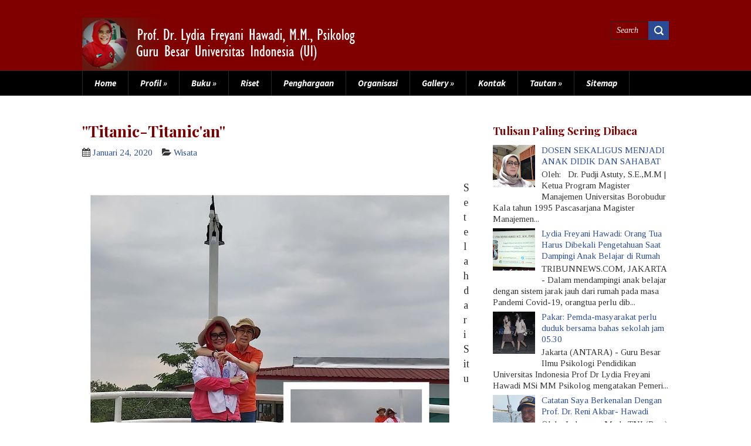

--- FILE ---
content_type: text/html; charset=UTF-8
request_url: http://www.lydiafreyanihawadi.com/2020/01/titanic-titanican.html
body_size: 30404
content:
<!DOCTYPE html>
<html class='v2' dir='ltr' lang='en-US' xmlns='http://www.w3.org/1999/xhtml' xmlns:b='http://www.google.com/2005/gml/b' xmlns:data='http://www.google.com/2005/gml/data' xmlns:expr='http://www.google.com/2005/gml/expr'>
<head>
<link href='https://www.blogger.com/static/v1/widgets/335934321-css_bundle_v2.css' rel='stylesheet' type='text/css'/>
<meta charset='UTF-8'/>
<meta content='width=device-width, initial-scale=1' name='viewport'/>
<meta content='text/html; charset=UTF-8' http-equiv='Content-Type'/>
<meta content='blogger' name='generator'/>
<link href='http://www.lydiafreyanihawadi.com/favicon.ico' rel='icon' type='image/x-icon'/>
<link href='http://www.lydiafreyanihawadi.com/2020/01/titanic-titanican.html' rel='canonical'/>
<link rel="alternate" type="application/atom+xml" title="Lydia Freyani Hawadi | Guru Besar Universitas Indonesia - Atom" href="http://www.lydiafreyanihawadi.com/feeds/posts/default" />
<link rel="alternate" type="application/rss+xml" title="Lydia Freyani Hawadi | Guru Besar Universitas Indonesia - RSS" href="http://www.lydiafreyanihawadi.com/feeds/posts/default?alt=rss" />
<link rel="service.post" type="application/atom+xml" title="Lydia Freyani Hawadi | Guru Besar Universitas Indonesia - Atom" href="https://www.blogger.com/feeds/1645322260978062465/posts/default" />

<link rel="alternate" type="application/atom+xml" title="Lydia Freyani Hawadi | Guru Besar Universitas Indonesia - Atom" href="http://www.lydiafreyanihawadi.com/feeds/1277191553937830685/comments/default" />
<!--Can't find substitution for tag [blog.ieCssRetrofitLinks]-->
<link href='https://blogger.googleusercontent.com/img/b/R29vZ2xl/AVvXsEhR9u9DFPeQkZcbJUTI0bZClkhN3nZe0eaXGaarVkQM9x3kKstmO6Jk4LsdHXFlecsTO6zlN91l1uftHbGUvD1RbBpXiMHszvj7djZW507kamcKpebn475Iy2yy6E6JF8Tkux0XII3ZpyUu/s640/titanik.jpg' rel='image_src'/>
<meta content='http://www.lydiafreyanihawadi.com/2020/01/titanic-titanican.html' property='og:url'/>
<meta content='&quot;Titanic-Titanic&#39;an&quot;' property='og:title'/>
<meta content='    Setelah dari Situ Gunung, otw balik Jakarta mampir dulu di Sakurate.    Resto Jepang ini pilihan terbaik   untuk rehat sejenak, melurusk...' property='og:description'/>
<meta content='https://blogger.googleusercontent.com/img/b/R29vZ2xl/AVvXsEhR9u9DFPeQkZcbJUTI0bZClkhN3nZe0eaXGaarVkQM9x3kKstmO6Jk4LsdHXFlecsTO6zlN91l1uftHbGUvD1RbBpXiMHszvj7djZW507kamcKpebn475Iy2yy6E6JF8Tkux0XII3ZpyUu/w1200-h630-p-k-no-nu/titanik.jpg' property='og:image'/>
<link href='https://fonts.googleapis.com/css?family=Source+Sans+Pro:400,400italic,700,700italic,900,900italic&subset=latin,vietnamese,latin-ext' rel='stylesheet' type='text/css'/>
<link href='https://fonts.googleapis.com/css?family=Playfair+Display:400,400italic,700,700italic&subset=latin,latin-ext,cyrillic' rel='stylesheet' type='text/css'/>
<link href='https://fonts.googleapis.com/css?family=Tinos:400,400italic,700,700italic&subset=latin,latin-ext' rel='stylesheet' type='text/css'/>
<link href='https://maxcdn.bootstrapcdn.com/font-awesome/4.5.0/css/font-awesome.min.css' rel='stylesheet'/>
<title>"Titanic-Titanic'an" ~ Lydia Freyani Hawadi | Guru Besar Universitas Indonesia</title>
<!--[if lt IE 9]> <script src="http://html5shim.googlecode.com/svn/trunk/html5.js"></script> <![endif]-->
<style id='page-skin-1' type='text/css'><!--
/*
-----------------------------------------------
Template Name  : HestiaMag
Author         : NewBloggerThemes.com
Author URL     : http://newbloggerthemes.com/
Theme URL      : http://newbloggerthemes.com/hestiamag-blogger-template/
Created Date   : Wednesday, March 23, 2016
License        : This free Blogger template is licensed under the Creative Commons Attribution 3.0 License, which permits both personal and commercial use.
However, to satisfy the 'attribution' clause of the license, you are required to keep the footer links intact which provides due credit to its authors. For more specific details about the license, you may visit the URL below:
http://creativecommons.org/licenses/by/3.0/
----------------------------------------------- */
body#layout ul{list-style-type:none;list-style:none}
body#layout ul li{list-style-type:none;list-style:none}
body#layout #headerbwrap {height:auto;}
body#layout #content{}
body#layout .widget_searchnbt{display:none;}
body#layout .social-buttonsnbt{display:none;}
body#layout #slider-wrapnbt{display:none;}
body#layout #brandingnbt{float:none;}
/* Variable definitions
====================
*/
/* Use this with templates/template-twocol.html */
.section,.widget{margin:0;padding:0;}
.section, .widget {margin:0px;padding:0px;line-height: 1.4;}
.widget ul, .widget li {margin:0px;padding:0px;line-height: 1.3;}
/* CSS Reset */
html,body,div,span,object,h1,h2,h3,h4,h5,h6,p,blockquote,pre,a,abbr,acronym,address,big,cite,code,del,dfn,em,img,ins,kbd,q,samp,small,strong,sub,sup,tt,var,dl,dt,dd,ol,ul,li,fieldset,form,label,legend,table,caption,tbody,tfoot,thead,tr,th,td,article,aside,canvas,details,figcaption,figure,footer,header,hgroup,menu,nav,section,summary,time,mark,audio,video{vertical-align:baseline;outline:none;font-size:100%;background:transparent;border:none;text-decoration:none;margin:0;padding:0;}
article,aside,details,figcaption,figure,footer,header,hgroup,menu,nav,section{display:block;}
b,i,hr,u,center,menu,layer,s,strike,font,xmp{vertical-align:baseline;outline:none;font-size:100%;font-weight:400;font-style:normal;background:transparent;border:none;text-decoration:none;margin:0;padding:0;}
h1,h2,h3,h4,h5,h6{font-style:normal;font-weight:400;margin:0 0 25px;}
h1{font-size:1.8em;}
h2{font-size:1.7em;}
h3{font-size:1.55em;}
h4{font-size:1.4em;}
h5{font-size:1.25em;}
h6{font-size:1.1em;}
p{margin:0 0 25px;}
ol,ul{list-style:none;}
ul{list-style:disc;margin:0 0 25px 2.5em;}
ol{list-style-type:decimal;margin:0 0 25px 3em;}
ol ol{list-style:upper-roman;}
ol ol ol{list-style:lower-roman;}
ol ol ol ol{list-style:upper-alpha;}
ol ol ol ol ol{list-style:lower-alpha;}
ul ul,ol ol,ul ol,ol ul{margin-bottom:0;}
dl{margin:0 0 25px 5px;}
dl dt{font-weight:700;margin:10px 0 0;}
dl dd{margin:5px 0 0 1.5em;}
strong{font-weight:700;}
strong strong{font-weight:400;}
em em,cite cite{font-style:normal;}
abbr{cursor:help;}
acronym{text-transform:uppercase;border-bottom:1px dashed #666;cursor:help;}
big{font-size:120%;}
small,sup,sub{font-size:80%;}
sup{vertical-align:baseline;position:relative;bottom:.3em;}
sub{vertical-align:baseline;position:relative;top:.3em;}
address{font-style:italic;margin:0 0 25px;}
li address,dd address{margin:0;}
blockquote{font-style:normal;margin:0 25px;}
blockquote,q{quotes:none;}
blockquote:before,blockquote:after,q:before,q:after{content:none;}
a img{border:none;}
pre{overflow:auto;font:.9em Monaco,monospace,Courier,"Courier New";line-height:25px;margin-bottom:25px;padding:10px;}
code{font:.9em Monaco,monospace,Courier,"Courier New";}
pre code{font-size:1em;}
ins,dfn{font-style:italic;text-decoration:none;border-bottom:1px solid #666;}
del,s,strike{text-decoration:line-through;}
object{margin-bottom:25px;}
input,textarea{font-size:1em;padding:3px;}
:focus{outline:none;}
option{padding:1px 2px;}
table{border-collapse:collapse;border-spacing:0;margin-bottom:25px;}
th,td{text-align:left;}
hr{height:1px;margin-bottom:25px;background:#333;}
.leftnbt{float:left;margin-right:20px;}
.rightnbt{float:right;margin-left:20px;}
.centernbt{display:block;margin:0 auto 25px;}
.blocknbt{clear:both;margin:0 0 25px;}
.clear{clear:both;}
em,cite,blockquote em,blockquote cite{font-style:italic;}
a,input[type=submit],form label{cursor:pointer;}
/* Drop-downs. */
div.menunbt ul{margin:0;padding:0;list-style:none;line-height:1.0;}
div.menunbt ul ul{position:absolute;top:-999em;width:10em;}
div.menunbt ul ul li{width:100%;}
div.menunbt li:hover{visibility:inherit;}
div.menunbt li{float:left;position:relative;}
div.menunbt a{display:block;position:relative;}
div.menunbt li:hover ul,li.sfHover ul{left:0;top:2em;z-index:99;}
div.menunbt li:hover li ul,li.sfHover li ul{top:-999em;}
div.menunbt li li:hover ul,li li.sfHover ul{left:10em;top:0;}
div.menunbt li li:hover li ul,li li.sfHover li ul{top:-999em;}
div.menunbt li li li:hover ul,li li li.sfHover ul{left:10em;top:0;}
/* Links */
a{color:#2a4c94;}
a:hover{text-decoration:underline;color:#2a4c94;}
a,a img,input[type=submit],input[type=button],input[type=text],textarea{-webkit-transition:all 0.18s ease-out;-moz-transition:all 0.18s ease-out;-ms-transition:all 0.18s ease-out;-o-transition:all 0.18s ease-out;transition:all 0.18s ease-out;}
/* Headers */
h1,h2,h3,h4,h5,h6{color:#000;font-family:Tinos,serif;font-style:italic;}
h1{font-size:29px;}
h2{font-size:27px;}
h3{font-size:25px;}
h4{font-size:23px;}
h5{font-size:21px;}
h6{font-size:19px;}
.hfeednbt h1{line-height:1;}
.hfeednbt h2{line-height:1;}
.hfeednbt h3{line-height:1;}
.hfeednbt h4{line-height:1;}
.hfeednbt h5{line-height:1;}
.hfeednbt h6{line-height:1;}
/* Horizontal rule */
hr{height:1px;background:#000;}
/* Tables */
table{margin:0 0 25px 0;width:100%;border-left:1px solid #e6e6e6;border-right:1px solid #e6e6e6;background:#fff;}
table caption{color:#000;}
table th{padding:4px 2%;border-top:1px solid #e6e6e6;border-bottom:1px solid #e6e6e6;border-right:1px solid #e6e6e6;text-align:left;}
td{padding:4px 2%;color:#000;border-bottom:1px solid #e6e6e6;border-right:1px solid #e6e6e6;}
/* Acronyms and abbreviations */
acronym,acronym:hover{font-size:.9em;text-transform:uppercase;color:#555;background:#fff;border-bottom:1px dotted #e6e6e6;}
/* Lists. */
ul{list-style:square;}
dl{margin:0 0 25px 25px;}
dl dt{margin:0;}
dl dd{margin:0 0 5px 10px;padding:0;font-size:14px;color:#777;}
/* Blockquotes. */
blockquote,blockquote blockquote blockquote{overflow:hidden;margin:0 0 25px 0;padding:25px 25px 0 25px;font-size:15px;color:#666;background:#f9f9f9;border-left:5px solid #e6e6e6;}
blockquote blockquote{color:#666;background:#eee;border-left:5px solid #e6e6e6;}
/* Code */
code{padding:0 3px;color:#555;font:normal normal normal 15px/25px 'Source Sans Pro' sans-serif;background:#e6e6e6;}
pre{padding:25px;color:#555;font:normal normal normal 15px/25px 'Source Sans Pro',sans-serif;background:#efefef;border:1px solid #dfdfdf;}
pre code{padding:0;background:transparent;}
/* Forms */
input[type="text"]{display:block;width:300px;}
input[type="submit"]:hover{cursor:pointer;}
textarea{display:block;width:98.5%;}
/* Alignment */
.centernbt{display:block;margin:0 auto 25px auto!important;}
.blocknbt{display:block;margin:0 0 25px 0;}
.clear{clear:both;}
/* Max-widths for images */
.entry-content img{-webkit-box-sizing:border-box;-moz-box-sizing:border-box;box-sizing:border-box;}
img{max-width:100%;height:auto;}
/* Make sure embeds and iframes fit their containers */
embed,iframe,object{max-width:100%;}
/*-------------------------------------------------------------------------------------------*/
/* BODY & CONTAINER*/
/*-------------------------------------------------------------------------------------------*/
body{font:normal 400 15px 'Tinos',verdana;line-height:1.53;color:#333333;background:#FFFFF;}
/*-------------------------------------------------------------------------------------------*/
/* PRIMARY MENU */
/*-------------------------------------------------------------------------------------------*/
#menu-primarynbt{width:100%;height:42px;background:#000;border-bottom:1px solid #FFFFFF;position:relative;z-index:99999;}
#menu-primarynbt div.wrapnbt{width:999px;height:42px;margin:0 auto;border-left:1px solid #282828;}
#menu-primarynbt li{list-style:none;}
#menu-primarynbt li a{padding:0 20px;color:#fff;border-bottom:none;font:italic 700 15px/42px 'Source Sans Pro',sans-serif;border-right:1px solid #282829;overflow:hidden;}
#menu-primarynbt li a:hover,#menu-primarynbt li.current-menu-item a,#menu-primarynbt li.sfHover a{text-decoration:none;background:#2a4c94;}
#menu-primarynbt li li.current-menu-item a{background:#2b2b2b!important;color:#fff;}
#menu-primarynbt li:hover ul li a,#menu-primarynbt li.sfHover ul li a{background:#000000;}
#menu-primarynbt li li a,#menu-primarynbt li li.current-menu-item li a{color:#2a4c94;background:#000;border-right:0;}
#menu-primarynbt li ul li a:hover,#menu-primarynbt li ul li.sfHover{text-decoration:none;color:#fff;background:#800000;}
/* Drop-down styles */
#menu-primarynbt li ul{}
#menu-primarynbt li:hover ul,#menu-primarynbt li.sfHover ul{top:43px;}
#menu-primarynbt li:hover li ul,#menu-primarynbt li.sfHover li ul{top:-999em;}
#menu-primarynbt li li:hover ul,#menu-primarynbt li li.sfHover ul{top:0;margin-left:0;}
/*-------------------------------------------------------------------------------------------*/
/* HEADER */
/*-------------------------------------------------------------------------------------------*/
#headernbt{width:100%;height:auto;min-height:100px;background:#800000;clear:both;overflow:hidden;border-bottom:1px solid #282828;}
#headernbt .wrapnbt{width:1000px;margin:0 auto;position:relative;}
#brandingnbt{float:left;margin:30px 0 0 0;}
.site-titlenbt{font:bold italic 27px/27px Georgia,serif;margin:0 0 5px 0;}
.site-titlenbt a{color:#fff;}
.site-titlenbt a:hover{text-decoration:none;}
.site-descriptionnbt{font:italic 400 15px/15px 'Tinos',sans-serif;color:#888;}
/*-------------------------------------------------------------------------------------------*/
/* HEADER SEARCH FORM */
/*-------------------------------------------------------------------------------------------*/
#headernbt .searchnbt{position:absolute;right:0;top:36px;z-index:999999;height:32px;max-width:237px;}
#headernbt .search-textnbt{position:relative;right:35px;top:0;width:64px;height:30px;display:inline-block;border:1px solid #282828;background:#800000;border-right:0;padding:0;color:#FFFFFF;font:italic 400 14px/30px 'Tinos',sans-serif;text-indent:10px;}
#headernbt .search-textnbt:focus{width:200px;}
#headernbt .search-submitnbt{height:32px;width:35px;background:#2a4c94 url(https://blogger.googleusercontent.com/img/b/R29vZ2xl/AVvXsEiAVL6GRWThOK0a_2oLzumAdrILNCYJVC61dz1_QUAwAtw6DH62Ky62ZhTiAlcIWvfEuYyBayDPlqVUuVt1kWurUaBBwAhiQ8DyzdiniUigav0CiW94TTmZtYHifL72rFv9jkKTkzhVcUFh/s1600/search.png) no-repeat scroll center;border:0;text-transform:capitalize;text-indent:-9999px;position:absolute;top:0;right:0;}
/*-------------------------------------------------------------------------------------------*/
/* CONTENT */
/*-------------------------------------------------------------------------------------------*/
/* Main wrapper div for the content and primary/secondary sidebars */
#mainnbt{clear:both;overflow:hidden;width:1000px;padding:45px 0 0;margin:0 auto;}
#mainnbt .wrapnbt{margin-bottom:40px;overflow:hidden;}
/* Content */
#contentnbt{margin:0 0 20px 0;float:left;width:660px;}
/*-------------------------------------------------------------------------------------------*/
/* POSTS */
/*-------------------------------------------------------------------------------------------*/
.hentry{overflow:hidden;margin:0 0 27px 0;background:#fff;border-bottom:1px solid #e6e6e6;padding-bottom:15px;}
/* Post titles */
.hentry .entry-title{font:normal bold 27px 'Playfair Display',georgia;margin:0 0 12px 0;padding:0;line-height:1.1;}
.entry-title a{color:#800000;}
.entry-title a:hover{color:#800000;}
/* Post excerpts */
.entry-content{margin-bottom:0px;}
/* Post metadata */
.post-metanbt{margin:0 0 12px 0;}
/*-------------------------------------------------------------------------------------------*/
/* SIDEBARS */
/*-------------------------------------------------------------------------------------------*/
/* Primary  sidebars */
#sidebar-primarynbt{width:300px;float:right;}
#sidebar-primarynbt .widget{margin-bottom:15px;overflow:hidden;}
/* Widget title */
#sidebar-primarynbt .widget h2{font:normal bold 18px 'Playfair Display',serif;color:#800000;margin-bottom:15px;margin-top:5px;line-height:1;}
/* Widget unordered lists */
#sidebar-primarynbt .widget ul{list-style:none;margin-left:0;}
#sidebar-primarynbt .widget li{margin-bottom:6px;padding:0;}
#sidebar-primarynbt .widget li ul{margin-left:10px;}
/* Search form widget. */
.widget .search-formnbt{overflow:hidden;margin:0 0 25px 0;}
.widget .search-formnbt label{color:#999;}
.widget .search-formnbt input[type="text"]{width:98%;text-indent:10px;color:#8000000;padding:0;font:13px/34px 'Source Sans Pro',sans-serif;height:34px;display:inline-block;float:left;border:1px solid #8000000;}
.widget .search-formnbt input[type="submit"]{display:none;}
/*-------------------------------------------------------------------------------------------*/
/* SUBSIDIARY SIDEBAR */
/*-------------------------------------------------------------------------------------------*/
#sidebar-subsidiarynbt{width:100%;margin:0 auto;background:#000;}
#sidebar-subsidiarynbt .wrapnbt{width:1000px;margin:0 auto;padding:0 0 20px;overflow:hidden;}
#sidebar-subsidiarynbt .widgetwrapnbt{float:left;width:205px;margin-right:60px;overflow:hidden;}
#sidebar-subsidiarynbt .widget{margin-bottom:40px;color:#eee;}
#sidebar-subsidiarynbt .widget h2{font:bold italic 20px/20px Georgia,serif;color:#696969;margin-bottom:25px;}
#sidebar-subsidiarynbt .widget ul{list-style:none;margin-left:0;}
#sidebar-subsidiarynbt .widget li{margin-bottom:6px;padding:0;}
#sidebar-subsidiarynbt .widget li ul{margin-left:10px;}
#sidebar-subsidiarynbt .widget a{color:#fff;}
#sidebar-subsidiarynbt .widget a:hover{color:#fff;}
#sidebar-subsidiarynbt .widgetwrapnbt-4,#sidebar-subsidiarynbt .widgetwrapnbt-8{margin-right:0!important;}
#sidebar-subsidiarynbt .widgetwrapnbt-5,#sidebar-subsidiarynbt .widgetwrapnbt-9{clear:both;}
#back-to-topnbt{background:url(https://blogger.googleusercontent.com/img/b/R29vZ2xl/AVvXsEg81-KyhXVXcPBJkYPa0sIXetef4agFK9dbTvlQPtNO6OA_mASA1Hc1qbfBdywkp78jll5SVjqrYI6AVj4DmYdjCB0E8kbHoKtI9R7wmEeJATPhuRTv2lUaHOx9rv6iu_eCffTPxU-QILXq/s1600/top.png) no-repeat;width:93px;height:45px;padding-top:42px;display:block;margin:0 auto -20px;position:relative;top:-40px;text-align:center;color:#fff;font-size:21px;}
#back-to-topnbt:hover{text-decoration:none;}
/*-------------------------------------------------------------------------------------------*/
/* FOOTER */
/*-------------------------------------------------------------------------------------------*/
#footernbt{clear:both;width:100%;height:auto;overflow:hidden;color:#800000;border-top:1px solid #2b2b2b;background:#800000;}
#footernbt .wrapnbt{width:1000px;margin:0 auto;padding:10px 0 10px 0;text-align:center;}
#footernbt a{color:#fff;}
#footernbt a:hover{color:#fff;text-decoration:underline;}
#footernbt p{margin:0;}
/*-------------------------------------------------------------------------------------------*/
/* Slider */
/*-------------------------------------------------------------------------------------------*/
.flexslider {margin: 0px auto 0; padding: 0; width: 1000px; height: 420px;}
.flexslider .slidesnbt > li {display: none; -webkit-backface-visibility: hidden;} /* Hide the slides before the JS is loaded. Avoids image jumping */
.flexslider .slidesnbt img {width: 100%; display: block; -ms-interpolation-mode: bicubic;}
.flex-pauseplay span {text-transform: capitalize;}
/* Clearfix for the .slides element */
.slidesnbt:after {content: "."; display: block; clear: both; visibility: hidden; line-height: 0; height: 0;}
html[xmlns] .slidesnbt {display: block;}
* html .slidesnbt {height: 1%;}
/* No JavaScript Fallback */
/* If you are not using another script, such as Modernizr, make sure you
* include js that eliminates this class on page load */
.no-js .slidesnbt > li:first-child {display: block;}
#slider-wrapnbt{width:1000px;height:420px;margin:0 auto;position:relative;z-index:222;overflow:hidden;margin-bottom:0;}
.slidesnbt{list-style:none;margin:0;height:420px;}
/* Flex Caption */
.flex-caption{background:#800000;color:#fff;padding:30px 20px 0;position:absolute;top:270px;width:310px;}
.flex-title{font:bold italic 14px/10px Georgia,serif;margin-bottom:10px;}
.flex-title a{color:#fff;}
/* Flex Nav */
.flex-direction-nav{margin:0;position:absolute;bottom:0;height:40px;}
.flex-direction-nav li{list-style:none;margin-right:1px;float:left;}
.flex-direction-nav li a{background:url(https://blogger.googleusercontent.com/img/b/R29vZ2xl/AVvXsEjNZRz_AEKmm0FK8twMFGNTw_UJLhAqb5evTlGmyIDPmx9wzzaP5FzPW8Z8_RgOJNJfWkE8-YzWEhOV4U5Uf45AnoJnqHySTwofdZOKfdSHcJCTXeemibqYR9Ba1tovv_SBuGMoaafLKRi5/s1600/nav.png) no-repeat scroll 0 0;display:inline-block;width:40px;height:40px;}
.flex-direction-nav li a.flex-next{background-position:right top;}
h2.date-header{margin:10px 0;display:none;}
.main .widget{margin:0 0 5px;padding:0 0 2px;}
.main .Blog{border-bottom-width:0;}
#header .description{}
#comments{padding:10px;margin-bottom:20px;}
#comments h4{font-size:22px;margin-bottom:10px;}
#comments ol{margin-left:0;}
.deleted-comment{font-style:italic;color:gray;}
#blog-pager-newer-link{float:left;}
#blog-pager-older-link{float:right;}
#blog-pager{text-align:center;padding:5px;margin:10px 0;}
.feed-links{clear:both;}
.comment-form{}
#navbar-iframe{height:0;visibility:hidden;display:none;}
.author-profile{background:#f6f6f6;border:1px solid #eee;margin:10px 0 10px 0;padding:8px;overflow:hidden;}
.author-profile img{border:1px solid #ddd;float:left;margin-right:10px;}
.post-iconspbt{margin:5px 0 0 0;padding:0;}
.post-locationpbt{margin:5px 0;padding:0;}
.related-postbwrap{margin:10px auto 0;}
.related-postbwrap h4{font-weight:bold;margin:15px 0 10px;}
.related-post-style-2,.related-post-style-2 li{list-style:none;margin:0;padding:0;}
.related-post-style-2 li{border-top:1px solid #eee;overflow:hidden;padding:10px 0;}
.related-post-style-2 li:first-child{border-top:none;}
.related-post-style-2 .related-post-item-thumbnail{width:80px;height:80px;max-width:none;max-height:none;background-color:transparent;border:none;float:left;margin:2px 10px 0 0;padding:0;}
.related-post-style-2 .related-post-item-title{font-weight:bold;font-size:100%;}
.related-post-style-2 .related-post-item-summary{display:block;}
.related-post-style-3,.related-post-style-3 li{margin:0;padding:0;list-style:none;word-wrap:break-word;overflow:hidden;}
.related-post-style-3 .related-post-item{display:block;float:left;width:100px;height:auto;padding:10px;border-left:0 solid #eee;margin-bottom:-989px;padding-bottom:999px;}
.related-post-style-3 .related-post-item:first-child{border-left:none;}
.related-post-style-3 .related-post-item-thumbnail{display:block;margin:0 0 10px;width:100px;height:auto;max-width:100%;max-height:none;background-color:transparent;border:none;padding:0;}
.related-post-style-3 .related-post-item-title{font-weight:normal;text-decoration:none;}
.pbtsharethisbutt{overflow:hidden;padding:5px 0;margin:0;text-transform:none;float:left;}
.pbtsharethisbutt a {padding-left:5px;padding-right:5px;}
.separator a[style="margin-left: 1em; margin-right: 1em;"] {margin-left: auto!important;margin-right: auto!important;}
.separator a[style="clear: left; float: left; margin-bottom: 1em; margin-right: 1em;"] {clear: none !important; float: none !important; margin-bottom: 0em !important; margin-right: 0em !important;}
.separator a[style="clear: left; float: left; margin-bottom: 1em; margin-right: 1em;"] img {float: left !important; margin: 0px 10px 10px 0px;}
.separator a[style="clear: right; float: right; margin-bottom: 1em; margin-left: 1em;"] {clear: none !important; float: none !important; margin-bottom: 0em !important; margin-left: 0em !important;}
.separator a[style="clear: right; float: right; margin-bottom: 1em; margin-left: 1em;"] img {float: right !important; margin: 0px 0px 10px 10px;}
.PopularPosts .widget-content ul li{padding:6px 0;}
.reaction-buttons table{border:none;margin-bottom:5px;}
.reaction-buttons table,.reaction-buttons td{border:none!important;}
.pbtthumbimg{float:left;margin:0 10px 5px 0;padding:4px;border:0 solid #eee;background:none;width:200px;height:auto;}
.social-buttonsnbt{font-size:22px!important;margin:0 0 20px 0 !important;}
.social-buttonsnbt a{display:inline-block;margin:0 8px 5px 0;}
.CSS_LIGHTBOX{z-index:100000 !important;}
.widget_searchnbt{display:none;}
.menu-containernbt{}
.menu-primary-responsive-container{display:none;margin:10px;}
.menu-primary-responsive{width:100%;padding:5px;border:1px solid #ddd;}
@media only screen and (max-width: 1000px) {
html{box-sizing:border-box;}
*,*:before,*:after{box-sizing:inherit;}
.entry-content img{max-width:100%;}
#menu-primarynbt div.wrapnbt{width:100%;}
#headernbt .wrapnbt{width:100%;}
#brandingnbt{float:none;margin:20px 10px 20px 10px;text-align:center;}
#mainnbt{width:100%;padding:45px 15px 20px;}
#contentnbt{float:none;width:100%;}
#sidebar-primarynbt{float:none;width:100%;}
#sidebar-subsidiarynbt .wrapnbt{width:100%;}
#sidebar-subsidiarynbt .widgetwrapnbt{float:none;width:100%;margin-right:0;padding-left:15px;padding-right:15px;}
#footernbt .wrapnbt{width:100%;}
#slider-wrapnbt{width:100%;height:auto;}
.flexslider{width:100%;height:auto;}
.slidesnbt{height:auto;}
.flex-caption{padding:10px 20px 0;}
.flex-title{font-size:20px;}
.flex-caption p{display:none;}
#back-to-topnbt{height:87px;}
#headernbt .searchnbt{display:none;}
.widget_searchnbt{display:block;}
.menu-containernbt{float:none;display:none;}
.menu-primary-responsive-container{display:block;}
}
@media only screen and (max-width: 600px) {
#mainnbt{padding-top:30px;}
.flex-caption{display:none;}
}
status-msg-wrap{ display:none; }
.status-msg-body{ display:none; }
.status-msg-border{ display:none; }

--></style>
<script src='https://ajax.googleapis.com/ajax/libs/jquery/1.11.3/jquery.min.js' type='text/javascript'></script>
<script type='text/javascript'>
//<![CDATA[

/*! jQuery Migrate v1.2.1 | (c) 2005, 2013 jQuery Foundation, Inc. and other contributors | jquery.org/license */
jQuery.migrateMute===void 0&&(jQuery.migrateMute=!0),function(e,t,n){function r(n){var r=t.console;i[n]||(i[n]=!0,e.migrateWarnings.push(n),r&&r.warn&&!e.migrateMute&&(r.warn("JQMIGRATE: "+n),e.migrateTrace&&r.trace&&r.trace()))}function a(t,a,i,o){if(Object.defineProperty)try{return Object.defineProperty(t,a,{configurable:!0,enumerable:!0,get:function(){return r(o),i},set:function(e){r(o),i=e}}),n}catch(s){}e._definePropertyBroken=!0,t[a]=i}var i={};e.migrateWarnings=[],!e.migrateMute&&t.console&&t.console.log&&t.console.log("JQMIGRATE: Logging is active"),e.migrateTrace===n&&(e.migrateTrace=!0),e.migrateReset=function(){i={},e.migrateWarnings.length=0},"BackCompat"===document.compatMode&&r("jQuery is not compatible with Quirks Mode");var o=e("<input/>",{size:1}).attr("size")&&e.attrFn,s=e.attr,u=e.attrHooks.value&&e.attrHooks.value.get||function(){return null},c=e.attrHooks.value&&e.attrHooks.value.set||function(){return n},l=/^(?:input|button)$/i,d=/^[238]$/,p=/^(?:autofocus|autoplay|async|checked|controls|defer|disabled|hidden|loop|multiple|open|readonly|required|scoped|selected)$/i,f=/^(?:checked|selected)$/i;a(e,"attrFn",o||{},"jQuery.attrFn is deprecated"),e.attr=function(t,a,i,u){var c=a.toLowerCase(),g=t&&t.nodeType;return u&&(4>s.length&&r("jQuery.fn.attr( props, pass ) is deprecated"),t&&!d.test(g)&&(o?a in o:e.isFunction(e.fn[a])))?e(t)[a](i):("type"===a&&i!==n&&l.test(t.nodeName)&&t.parentNode&&r("Can't change the 'type' of an input or button in IE 6/7/8"),!e.attrHooks[c]&&p.test(c)&&(e.attrHooks[c]={get:function(t,r){var a,i=e.prop(t,r);return i===!0||"boolean"!=typeof i&&(a=t.getAttributeNode(r))&&a.nodeValue!==!1?r.toLowerCase():n},set:function(t,n,r){var a;return n===!1?e.removeAttr(t,r):(a=e.propFix[r]||r,a in t&&(t[a]=!0),t.setAttribute(r,r.toLowerCase())),r}},f.test(c)&&r("jQuery.fn.attr('"+c+"') may use property instead of attribute")),s.call(e,t,a,i))},e.attrHooks.value={get:function(e,t){var n=(e.nodeName||"").toLowerCase();return"button"===n?u.apply(this,arguments):("input"!==n&&"option"!==n&&r("jQuery.fn.attr('value') no longer gets properties"),t in e?e.value:null)},set:function(e,t){var a=(e.nodeName||"").toLowerCase();return"button"===a?c.apply(this,arguments):("input"!==a&&"option"!==a&&r("jQuery.fn.attr('value', val) no longer sets properties"),e.value=t,n)}};var g,h,v=e.fn.init,m=e.parseJSON,y=/^([^<]*)(<[\w\W]+>)([^>]*)$/;e.fn.init=function(t,n,a){var i;return t&&"string"==typeof t&&!e.isPlainObject(n)&&(i=y.exec(e.trim(t)))&&i[0]&&("<"!==t.charAt(0)&&r("$(html) HTML strings must start with '<' character"),i[3]&&r("$(html) HTML text after last tag is ignored"),"#"===i[0].charAt(0)&&(r("HTML string cannot start with a '#' character"),e.error("JQMIGRATE: Invalid selector string (XSS)")),n&&n.context&&(n=n.context),e.parseHTML)?v.call(this,e.parseHTML(i[2],n,!0),n,a):v.apply(this,arguments)},e.fn.init.prototype=e.fn,e.parseJSON=function(e){return e||null===e?m.apply(this,arguments):(r("jQuery.parseJSON requires a valid JSON string"),null)},e.uaMatch=function(e){e=e.toLowerCase();var t=/(chrome)[ \/]([\w.]+)/.exec(e)||/(webkit)[ \/]([\w.]+)/.exec(e)||/(opera)(?:.*version|)[ \/]([\w.]+)/.exec(e)||/(msie) ([\w.]+)/.exec(e)||0>e.indexOf("compatible")&&/(mozilla)(?:.*? rv:([\w.]+)|)/.exec(e)||[];return{browser:t[1]||"",version:t[2]||"0"}},e.browser||(g=e.uaMatch(navigator.userAgent),h={},g.browser&&(h[g.browser]=!0,h.version=g.version),h.chrome?h.webkit=!0:h.webkit&&(h.safari=!0),e.browser=h),a(e,"browser",e.browser,"jQuery.browser is deprecated"),e.sub=function(){function t(e,n){return new t.fn.init(e,n)}e.extend(!0,t,this),t.superclass=this,t.fn=t.prototype=this(),t.fn.constructor=t,t.sub=this.sub,t.fn.init=function(r,a){return a&&a instanceof e&&!(a instanceof t)&&(a=t(a)),e.fn.init.call(this,r,a,n)},t.fn.init.prototype=t.fn;var n=t(document);return r("jQuery.sub() is deprecated"),t},e.ajaxSetup({converters:{"text json":e.parseJSON}});var b=e.fn.data;e.fn.data=function(t){var a,i,o=this[0];return!o||"events"!==t||1!==arguments.length||(a=e.data(o,t),i=e._data(o,t),a!==n&&a!==i||i===n)?b.apply(this,arguments):(r("Use of jQuery.fn.data('events') is deprecated"),i)};var j=/\/(java|ecma)script/i,w=e.fn.andSelf||e.fn.addBack;e.fn.andSelf=function(){return r("jQuery.fn.andSelf() replaced by jQuery.fn.addBack()"),w.apply(this,arguments)},e.clean||(e.clean=function(t,a,i,o){a=a||document,a=!a.nodeType&&a[0]||a,a=a.ownerDocument||a,r("jQuery.clean() is deprecated");var s,u,c,l,d=[];if(e.merge(d,e.buildFragment(t,a).childNodes),i)for(c=function(e){return!e.type||j.test(e.type)?o?o.push(e.parentNode?e.parentNode.removeChild(e):e):i.appendChild(e):n},s=0;null!=(u=d[s]);s++)e.nodeName(u,"script")&&c(u)||(i.appendChild(u),u.getElementsByTagName!==n&&(l=e.grep(e.merge([],u.getElementsByTagName("script")),c),d.splice.apply(d,[s+1,0].concat(l)),s+=l.length));return d});var Q=e.event.add,x=e.event.remove,k=e.event.trigger,N=e.fn.toggle,T=e.fn.live,M=e.fn.die,S="ajaxStart|ajaxStop|ajaxSend|ajaxComplete|ajaxError|ajaxSuccess",C=RegExp("\\b(?:"+S+")\\b"),H=/(?:^|\s)hover(\.\S+|)\b/,A=function(t){return"string"!=typeof t||e.event.special.hover?t:(H.test(t)&&r("'hover' pseudo-event is deprecated, use 'mouseenter mouseleave'"),t&&t.replace(H,"mouseenter$1 mouseleave$1"))};e.event.props&&"attrChange"!==e.event.props[0]&&e.event.props.unshift("attrChange","attrName","relatedNode","srcElement"),e.event.dispatch&&a(e.event,"handle",e.event.dispatch,"jQuery.event.handle is undocumented and deprecated"),e.event.add=function(e,t,n,a,i){e!==document&&C.test(t)&&r("AJAX events should be attached to document: "+t),Q.call(this,e,A(t||""),n,a,i)},e.event.remove=function(e,t,n,r,a){x.call(this,e,A(t)||"",n,r,a)},e.fn.error=function(){var e=Array.prototype.slice.call(arguments,0);return r("jQuery.fn.error() is deprecated"),e.splice(0,0,"error"),arguments.length?this.bind.apply(this,e):(this.triggerHandler.apply(this,e),this)},e.fn.toggle=function(t,n){if(!e.isFunction(t)||!e.isFunction(n))return N.apply(this,arguments);r("jQuery.fn.toggle(handler, handler...) is deprecated");var a=arguments,i=t.guid||e.guid++,o=0,s=function(n){var r=(e._data(this,"lastToggle"+t.guid)||0)%o;return e._data(this,"lastToggle"+t.guid,r+1),n.preventDefault(),a[r].apply(this,arguments)||!1};for(s.guid=i;a.length>o;)a[o++].guid=i;return this.click(s)},e.fn.live=function(t,n,a){return r("jQuery.fn.live() is deprecated"),T?T.apply(this,arguments):(e(this.context).on(t,this.selector,n,a),this)},e.fn.die=function(t,n){return r("jQuery.fn.die() is deprecated"),M?M.apply(this,arguments):(e(this.context).off(t,this.selector||"**",n),this)},e.event.trigger=function(e,t,n,a){return n||C.test(e)||r("Global events are undocumented and deprecated"),k.call(this,e,t,n||document,a)},e.each(S.split("|"),function(t,n){e.event.special[n]={setup:function(){var t=this;return t!==document&&(e.event.add(document,n+"."+e.guid,function(){e.event.trigger(n,null,t,!0)}),e._data(this,n,e.guid++)),!1},teardown:function(){return this!==document&&e.event.remove(document,n+"."+e._data(this,n)),!1}}})}(jQuery,window);

//]]>
</script>
<script type='text/javascript'>
//<![CDATA[

/**
 * jQuery Mobile Menu 
 * Turn unordered list menu into dropdown select menu
 * version 1.0(31-OCT-2011)
 * 
 * Built on top of the jQuery library
 *   http://jquery.com
 * 
 * Documentation
 * 	 http://github.com/mambows/mobilemenu
 */
(function($){
$.fn.mobileMenu = function(options) {
	
	var defaults = {
			defaultText: 'Navigate to...',
			className: 'select-menu',
			containerClass: 'select-menu-container',
			subMenuClass: 'sub-menu',
			subMenuDash: '&ndash;'
		},
		settings = $.extend( defaults, options ),
		el = $(this);
	
	this.each(function(){
		// ad class to submenu list
		el.find('ul').addClass(settings.subMenuClass);

        // Create base menu
		$('<div />',{
			'class' : settings.containerClass
		}).insertAfter( el );
        
		// Create base menu
		$('<select />',{
			'class' : settings.className
		}).appendTo( '.' + settings.containerClass );

		// Create default option
		$('<option />', {
			"value"		: '#',
			"text"		: settings.defaultText
		}).appendTo( '.' + settings.className );

		// Create select option from menu
		el.find('a').each(function(){
			var $this 	= $(this),
					optText	= '&nbsp;' + $this.text(),
					optSub	= $this.parents( '.' + settings.subMenuClass ),
					len			= optSub.length,
					dash;
			
			// if menu has sub menu
			if( $this.parents('ul').hasClass( settings.subMenuClass ) ) {
				dash = Array( len+1 ).join( settings.subMenuDash );
				optText = dash + optText;
			}

			// Now build menu and append it
			$('<option />', {
				"value"	: this.href,
				"html"	: optText,
				"selected" : (this.href == window.location.href)
			}).appendTo( '.' + settings.className );

		}); // End el.find('a').each

		// Change event on select element
		$('.' + settings.className).change(function(){
			var locations = $(this).val();
			if( locations !== '#' ) {
				window.location.href = $(this).val();
			};
		});

	}); // End this.each

	return this;

};
})(jQuery);

//]]>
</script>
<script type='text/javascript'>
//<![CDATA[

/*global jQuery */
/*jshint browser:true */
/*!
* FitVids 1.1
*
* Copyright 2013, Chris Coyier - http://css-tricks.com + Dave Rupert - http://daverupert.com
* Credit to Thierry Koblentz - http://www.alistapart.com/articles/creating-intrinsic-ratios-for-video/
* Released under the WTFPL license - http://sam.zoy.org/wtfpl/
*
*/

(function( $ ){

  "use strict";

  $.fn.fitVids = function( options ) {
    var settings = {
      customSelector: null,
      ignore: null
    };

    if(!document.getElementById('fit-vids-style')) {
      // appendStyles: https://github.com/toddmotto/fluidvids/blob/master/dist/fluidvids.js
      var head = document.head || document.getElementsByTagName('head')[0];
      var css = '.fluid-width-video-wrapper{width:100%;position:relative;padding:0;}.fluid-width-video-wrapper iframe,.fluid-width-video-wrapper object,.fluid-width-video-wrapper embed {position:absolute;top:0;left:0;width:100%;height:100%;}';
      var div = document.createElement('div');
      div.innerHTML = '<p>x</p><style id="fit-vids-style">' + css + '</style>';
      head.appendChild(div.childNodes[1]);
    }

    if ( options ) {
      $.extend( settings, options );
    }

    return this.each(function(){
      var selectors = [
        "iframe[src*='player.vimeo.com']",
        "iframe[src*='youtube.com']",
        "iframe[src*='youtube-nocookie.com']",
        "iframe[src*='kickstarter.com'][src*='video.html']",
        "object",
        "embed"
      ];

      if (settings.customSelector) {
        selectors.push(settings.customSelector);
      }

      var ignoreList = '.fitvidsignore';

      if(settings.ignore) {
        ignoreList = ignoreList + ', ' + settings.ignore;
      }

      var $allVideos = $(this).find(selectors.join(','));
      $allVideos = $allVideos.not("object object"); // SwfObj conflict patch
      $allVideos = $allVideos.not(ignoreList); // Disable FitVids on this video.

      $allVideos.each(function(){
        var $this = $(this);
        if($this.parents(ignoreList).length > 0) {
          return; // Disable FitVids on this video.
        }
        if (this.tagName.toLowerCase() === 'embed' && $this.parent('object').length || $this.parent('.fluid-width-video-wrapper').length) { return; }
        if ((!$this.css('height') && !$this.css('width')) && (isNaN($this.attr('height')) || isNaN($this.attr('width'))))
        {
          $this.attr('height', 9);
          $this.attr('width', 16);
        }
        var height = ( this.tagName.toLowerCase() === 'object' || ($this.attr('height') && !isNaN(parseInt($this.attr('height'), 10))) ) ? parseInt($this.attr('height'), 10) : $this.height(),
            width = !isNaN(parseInt($this.attr('width'), 10)) ? parseInt($this.attr('width'), 10) : $this.width(),
            aspectRatio = height / width;
        if(!$this.attr('id')){
          var videoID = 'fitvid' + Math.floor(Math.random()*999999);
          $this.attr('id', videoID);
        }
        $this.wrap('<div class="fluid-width-video-wrapper"></div>').parent('.fluid-width-video-wrapper').css('padding-top', (aspectRatio * 100)+"%");
        $this.removeAttr('height').removeAttr('width');
      });
    });
  };
// Works with either jQuery or Zepto
})( window.jQuery || window.Zepto );

//]]>
</script>
<script type='text/javascript'>
//<![CDATA[

function showrecentcomments(json){for(var i=0;i<a_rc;i++){var b_rc=json.feed.entry[i];var c_rc;if(i==json.feed.entry.length)break;for(var k=0;k<b_rc.link.length;k++){if(b_rc.link[k].rel=='alternate'){c_rc=b_rc.link[k].href;break;}}c_rc=c_rc.replace("#","#comment-");var d_rc=c_rc.split("#");d_rc=d_rc[0];var e_rc=d_rc.split("/");e_rc=e_rc[5];e_rc=e_rc.split(".html");e_rc=e_rc[0];var f_rc=e_rc.replace(/-/g," ");f_rc=f_rc.link(d_rc);var g_rc=b_rc.published.$t;var h_rc=g_rc.substring(0,4);var i_rc=g_rc.substring(5,7);var j_rc=g_rc.substring(8,10);var k_rc=new Array();k_rc[1]="Jan";k_rc[2]="Feb";k_rc[3]="Mar";k_rc[4]="Apr";k_rc[5]="May";k_rc[6]="Jun";k_rc[7]="Jul";k_rc[8]="Aug";k_rc[9]="Sep";k_rc[10]="Oct";k_rc[11]="Nov";k_rc[12]="Dec";if("content" in b_rc){var l_rc=b_rc.content.$t;}else if("summary" in b_rc){var l_rc=b_rc.summary.$t;}else var l_rc="";var re=/<\S[^>]*>/g;l_rc=l_rc.replace(re,"");if(m_rc==true)document.write('On '+k_rc[parseInt(i_rc,10)]+' '+j_rc+' ');document.write('<a href="'+c_rc+'">'+b_rc.author[0].name.$t+'</a> commented');if(n_rc==true)document.write(' on '+f_rc);document.write(': ');if(l_rc.length<o_rc){document.write('<i>&#8220;');document.write(l_rc);document.write('&#8221;</i><br/><br/>');}else{document.write('<i>&#8220;');l_rc=l_rc.substring(0,o_rc);var p_rc=l_rc.lastIndexOf(" ");l_rc=l_rc.substring(0,p_rc);document.write(l_rc+'&hellip;&#8221;</i>');document.write('<br/><br/>');}}}

function rp(json){document.write('<ul>');for(var i=0;i<numposts;i++){document.write('<li>');var entry=json.feed.entry[i];var posttitle=entry.title.$t;var posturl;if(i==json.feed.entry.length)break;for(var k=0;k<entry.link.length;k++){if(entry.link[k].rel=='alternate'){posturl=entry.link[k].href;break}}posttitle=posttitle.link(posturl);var readmorelink="(more)";readmorelink=readmorelink.link(posturl);var postdate=entry.published.$t;var cdyear=postdate.substring(0,4);var cdmonth=postdate.substring(5,7);var cdday=postdate.substring(8,10);var monthnames=new Array();monthnames[1]="Jan";monthnames[2]="Feb";monthnames[3]="Mar";monthnames[4]="Apr";monthnames[5]="May";monthnames[6]="Jun";monthnames[7]="Jul";monthnames[8]="Aug";monthnames[9]="Sep";monthnames[10]="Oct";monthnames[11]="Nov";monthnames[12]="Dec";if("content"in entry){var postcontent=entry.content.$t}else if("summary"in entry){var postcontent=entry.summary.$t}else var postcontent="";var re=/<\S[^>]*>/g;postcontent=postcontent.replace(re,"");document.write(posttitle);if(showpostdate==true)document.write(' - '+monthnames[parseInt(cdmonth,10)]+' '+cdday);if(showpostsummary==true){if(postcontent.length<numchars){document.write(postcontent)}else{postcontent=postcontent.substring(0,numchars);var quoteEnd=postcontent.lastIndexOf(" ");postcontent=postcontent.substring(0,quoteEnd);document.write(postcontent+'...'+readmorelink)}}document.write('</li>')}document.write('</ul>')}

//]]>
</script>
<script type='text/javascript'>
summary_noimg = 700;
summary_img = 500;
img_thumb_height = 100;
img_thumb_width = 150; 
</script>
<script type='text/javascript'>
//<![CDATA[

function removeHtmlTag(strx,chop){ 
	if(strx.indexOf("<")!=-1)
	{
		var s = strx.split("<"); 
		for(var i=0;i<s.length;i++){ 
			if(s[i].indexOf(">")!=-1){ 
				s[i] = s[i].substring(s[i].indexOf(">")+1,s[i].length); 
			} 
		} 
		strx =  s.join(""); 
	}
	chop = (chop < strx.length-1) ? chop : strx.length-2; 
	while(strx.charAt(chop-1)!=' ' && strx.indexOf(' ',chop)!=-1) chop++; 
	strx = strx.substring(0,chop-1); 
	return strx+'...'; 
}

function createSummaryAndThumb(pID){
	var div = document.getElementById(pID);
	var imgtag = "";
	var img = div.getElementsByTagName("img");
	var summ = summary_noimg;
	if(img.length>=1) {	
		imgtag = '<img src="'+img[0].src+'" class="pbtthumbimg"/>';
		summ = summary_img;
	}
	
	var summary = imgtag + '<div>' + removeHtmlTag(div.innerHTML,summ) + '</div>';
	div.innerHTML = summary;
}

//]]>
</script>
<style type='text/css'>
.pbtsharethisbutt {float:none;}
#mainnbt{padding-top:45px;}
@media only screen and (max-width: 600px) {
#mainnbt{padding-top:30px;}
}
</style>
<link href='https://www.blogger.com/dyn-css/authorization.css?targetBlogID=1645322260978062465&amp;zx=64763fa0-589e-4583-b28b-bc792e404579' media='none' onload='if(media!=&#39;all&#39;)media=&#39;all&#39;' rel='stylesheet'/><noscript><link href='https://www.blogger.com/dyn-css/authorization.css?targetBlogID=1645322260978062465&amp;zx=64763fa0-589e-4583-b28b-bc792e404579' rel='stylesheet'/></noscript>
<meta name='google-adsense-platform-account' content='ca-host-pub-1556223355139109'/>
<meta name='google-adsense-platform-domain' content='blogspot.com'/>

</head>
<body>
<div id='containernbt'>
<div id='headernbt'>
<div class='wrapnbt'>
<div id='brandingnbt'>
<div class='siteheadersec section' id='siteheadersec'><div class='widget Header' data-version='1' id='Header1'>
<div id='header-inner'>
<a href='http://www.lydiafreyanihawadi.com/' style='display: block'>
<img alt='Lydia Freyani Hawadi | Guru Besar Universitas Indonesia' height='90px; ' id='Header1_headerimg' src='https://blogger.googleusercontent.com/img/b/R29vZ2xl/AVvXsEi3ddXr2keSd3nTKbTcX78A_1EQeb0YazCc0JorQTplxKQSx5d34xNs5YZNA_1Q12L9ll2Xhyphenhyphenw-SwolaKUAmWaz4fTlpiMhfkPEeAkt_khfHaiiQ1tjrfhCpgAslIiV8ViOfob4yx4ToTD7/s477/reninok.png' style='display: block;padding-left:0px;padding-top:0px;' width='477px; '/>
</a>
</div>
</div></div>
</div><!-- #branding -->
<div class='searchnbt'>
<form action='/search' class='search-formnbt' method='get'>
<div>
<input class='search-textnbt' name='q' onblur='if(this.value==&#39;&#39;)this.value=this.defaultValue;' onfocus='if(this.value==this.defaultValue)this.value=&#39;&#39;;' type='text' value='Search'/>
<input class='search-submitnbt' name='submit' type='submit' value='Search'/>
</div>
</form><!-- .search-form -->
</div><!-- .search -->
</div><!-- .wrap -->
</div><!-- #header -->
<div class='menu-containernbt' id='menu-primarynbt'>
<div class='wrapnbt'>
<div class='menunbt'>
<ul id='menu-primary-itemsnbt'>
<li><a href='http://www.lydiafreyanihawadi.com/'>Home</a></li>
<li><a href='#'>Profil</a>
<ul class='children'>
<li><a href='http://reniui.blogspot.co.id/p/profil.html'>Profil</a></li>
<li><a href='http://reniui.blogspot.co.id/p/blog-page_29.html'>Pendidikan</a></li>
<li><a href='http://reniui.blogspot.co.id/p/karier.html'>Karier</a></li>
</ul>
</li>
<li><a href='#'>Buku</a>
<ul class='children'>
<li><a href='http://reniui.blogspot.co.id/p/buku.html'>Karya Buku</a></li>
<li><a href='http://www.lydiafreyanihawadi.com/p/download-buku.html'>Download Buku</a></li>
</ul>
</li>
<li><a href='http://www.lydiafreyanihawadi.com/p/riset.html'>Riset</a>
</li>
<li><a href='http://reniui.blogspot.co.id/p/penghargaan_29.html'>Penghargaan</a>
</li>
<li><a href='http://reniui.blogspot.co.id/p/blog-page_98.html'>Organisasi</a>
</li>
<li><a href='#'>Gallery</a>
<ul class='children'>
<li><a href='http://reniui.blogspot.co.id/p/foto.html'>Foto</a></li>
<li><a href='http://reniui.blogspot.co.id/p/video.html'>Video</a></li>
<li><a href='http://reniui.blogspot.co.id/p/kliping.html'>Kliping</a></li>
</ul>
</li>
<li><a href='http://reniui.blogspot.co.id/p/kontak.html'>Kontak</a>
</li>
<li><a href='#'>Tautan</a>
<ul class='children'>
<li><a href='http://ui.ac.id'>UI</a></li>
<li><a href='https://psikologi.ui.ac.id'>Fakultas Psikologi UI</a></li>
<li><a href='http://uai.ac.id/'>UAI</a></li>
<li><a href='http://www.fkppi.or.id/'>FKPPI</a></li>
<li><a href='https://pramuka.or.id/'>Pramuka</a></li>
<li><a href='https://www.paud-dikmas.kemdikbud.go.id/'>PAUD Dikmas Kemdikbud</a></li>
</ul>
</li>
<li><a href='http://www.lydiafreyanihawadi.com/p/sitemap.html'>Sitemap</a>
</li>
</ul>
</div>
</div>
</div><!-- #menu-primary .menu-container -->
<!-- Featured Content Slider Started -->
<!-- Featured Content Slider End -->
<div id='mainnbt'>
<div class='wrapnbt'>
<div id='contentnbt'>
<div class='hfeednbt'>
<div class='mainblogsec section' id='mainblogsec'><div class='widget Blog' data-version='1' id='Blog1'>
<div class='blog-posts hfeed'>
<!--Can't find substitution for tag [defaultAdStart]-->

          <div class="date-outer">
        
<h2 class='date-header'><span>Jumat, 24 Januari 2020</span></h2>

          <div class="date-posts">
        
<div class='post-outer'>
<article class='post hentry'>
<meta content='https://blogger.googleusercontent.com/img/b/R29vZ2xl/AVvXsEhR9u9DFPeQkZcbJUTI0bZClkhN3nZe0eaXGaarVkQM9x3kKstmO6Jk4LsdHXFlecsTO6zlN91l1uftHbGUvD1RbBpXiMHszvj7djZW507kamcKpebn475Iy2yy6E6JF8Tkux0XII3ZpyUu/s640/titanik.jpg' itemprop='image'/>
<a name='1277191553937830685'></a>
<h2 class='post-title entry-title' itemprop='headline'>
<a href='http://www.lydiafreyanihawadi.com/2020/01/titanic-titanican.html'>"Titanic-Titanic'an"</a>
</h2>
<div class='post-metanbt'>
<i class='fa fa-calendar'></i>&nbsp;<meta content='http://www.lydiafreyanihawadi.com/2020/01/titanic-titanican.html' itemprop='url'/><a class='timestamp-link' href='http://www.lydiafreyanihawadi.com/2020/01/titanic-titanican.html' rel='bookmark' title='permanent link'><span class='published updated' itemprop='datePublished' title='2020-01-24T11:22:00+07:00'>Januari 24, 2020</span></a>&nbsp;&nbsp;&nbsp;
<i class='fa fa-folder-open'></i>&nbsp;<a href='http://www.lydiafreyanihawadi.com/search/label/Wisata?max-results=100'>Wisata</a>&nbsp;&nbsp;&nbsp;
<span class='item-control blog-admin pid-249667326'>
<a href='https://www.blogger.com/post-edit.g?blogID=1645322260978062465&postID=1277191553937830685&from=pencil' title='Edit Entri'>
<img alt='' class='icon-action' height='18' src='' width='18'/>
</a>
</span>
</div>
<div class='post-header-line-1'></div>
<div class='post-body entry-content' id='post-body-1277191553937830685'>
<span style="font-size: large;"><span style="font-family: Verdana, sans-serif;"> </span></span><br />
<div class="separator" style="clear: both; text-align: center;">
<span style="font-size: large;"><a href="https://blogger.googleusercontent.com/img/b/R29vZ2xl/AVvXsEhR9u9DFPeQkZcbJUTI0bZClkhN3nZe0eaXGaarVkQM9x3kKstmO6Jk4LsdHXFlecsTO6zlN91l1uftHbGUvD1RbBpXiMHszvj7djZW507kamcKpebn475Iy2yy6E6JF8Tkux0XII3ZpyUu/s1600/titanik.jpg" imageanchor="1" style="clear: left; float: left; margin-bottom: 1em; margin-right: 1em;"><img border="0" data-original-height="960" data-original-width="960" height="640" src="https://blogger.googleusercontent.com/img/b/R29vZ2xl/AVvXsEhR9u9DFPeQkZcbJUTI0bZClkhN3nZe0eaXGaarVkQM9x3kKstmO6Jk4LsdHXFlecsTO6zlN91l1uftHbGUvD1RbBpXiMHszvj7djZW507kamcKpebn475Iy2yy6E6JF8Tkux0XII3ZpyUu/s640/titanik.jpg" width="640" /></a></span></div>
<span style="font-size: large;">Setelah dari Situ Gunung, otw balik Jakarta mampir dulu di Sakurate.&nbsp;</span><br />
<br />
<span style="font-size: large;"><span style="font-family: Verdana, sans-serif;">Resto Jepang ini pilihan <span class="_ezo" id="u_jsonp_33_1z" style="color: #db831c; font-weight: 600;">terbaik</span>
 untuk rehat sejenak, meluruskan kaki. Mushollah dan toilet bersih, nyaman
 dan pastinya bisa ngeskrim vanilla dengan potongan mangga yang bikin fresh.</span></span><br />
<br />
<span style="font-size: large;"><span style="font-family: Verdana, sans-serif;"> Hal lain yang jadi daya tarik Sakurate ini bentuknya  seperti kapal pesiar, banyak spot yang pasti teman-teman suka<span class="_5mfr"><span class="_6qdm" style="background-image: url(&quot;https://static.xx.fbcdn.net/images/emoji.php/v9/t51/1/16/1f603.png&quot;); height: 16px; width: 16px;">😃</span></span>Salah satunya bagian anjungan ..yang langsung mengantarkan imajinasi kita pada film Titanic.</span></span><br />
<br />
<span style="font-size: large;"><span style="font-family: Verdana, sans-serif;">*** </span></span>
<div style='clear: both;'></div>
</div>
<div class='post-iconspbt'>
<span class='post-icons' style='padding-right:10px;'>
</span>
<div class='post-share-buttons goog-inline-block'>
</div>
<div style='clear: both;'></div>
</div>
<div class='post-location post-locationpbt'>
</div>
<div class='related-postbwrap' id='bpostrelated-post'></div>
<div style='clear: both;'></div>
<script type='text/javascript'>
var labelArray = [
  "Wisata"
];
var relatedPostConfig = {
homePage: "http://www.lydiafreyanihawadi.com/",
widgetTitle: "<h4>Tulisan yang Berkaitan:</h4>",
numbrelatedPosts: 5,
summaryLength: 150,
titleLength: "auto",
thumbnailSize: 100,
noImage: "https://2.bp.blogspot.com/-MRMwGgZhdsM/VsmJ1VEpD0I/AAAAAAAAREk/Jcx4UNhVRT8/s1600/no_image.jpg",
containerId: "bpostrelated-post",
newTabLink: false,
moreText: "Read More",
widgetStyle: 3,
callBack: function() {}
};
</script>
<script type='text/javascript'>
//<![CDATA[

/*! Related Post Widget for Blogger by Taufik Nurrohman => http://gplus.to/tovic */
var randomRelatedIndex,showRelatedPost;(function(n,m,k){var d={widgetTitle:"<h4>Artikel Terkait:</h4>",widgetStyle:1,homePage:"http://www.dte.web.id",numbrelatedPosts:7,summaryLength:370,titleLength:"auto",thumbnailSize:72,noImage:"[data-uri]",containerId:"related-post",newTabLink:false,moreText:"Baca Selengkapnya",callBack:function(){}};for(var f in relatedPostConfig){d[f]=(relatedPostConfig[f]=="undefined")?d[f]:relatedPostConfig[f]}var j=function(a){var b=m.createElement("script");b.type="text/javascript";b.src=a;k.appendChild(b)},o=function(b,a){return Math.floor(Math.random()*(a-b+1))+b},l=function(a){var p=a.length,c,b;if(p===0){return false}while(--p){c=Math.floor(Math.random()*(p+1));b=a[p];a[p]=a[c];a[c]=b}return a},e=(typeof labelArray=="object"&&labelArray.length>0)?"/-/"+l(labelArray)[0]:"",h=function(b){var c=b.feed.openSearch$totalResults.$t-d.numbrelatedPosts,a=o(1,(c>0?c:1));j(d.homePage.replace(/\/$/,"")+"/feeds/posts/summary"+e+"?alt=json-in-script&orderby=updated&start-index="+a+"&max-results="+d.numbrelatedPosts+"&callback=showRelatedPost")},g=function(z){var s=document.getElementById(d.containerId),x=l(z.feed.entry),A=d.widgetStyle,c=d.widgetTitle+'<ul class="related-post-style-'+A+'">',b=d.newTabLink?' target="_blank"':"",y='<span style="display:block;clear:both;"></span>',v,t,w,r,u;if(!s){return}for(var q=0;q<d.numbrelatedPosts;q++){if(q==x.length){break}t=x[q].title.$t;w=(d.titleLength!=="auto"&&d.titleLength<t.length)?t.substring(0,d.titleLength)+"&hellip;":t;r=("media$thumbnail" in x[q]&&d.thumbnailSize!==false)?x[q].media$thumbnail.url.replace(/\/s[0-9]+(\-c)?/,"/s"+d.thumbnailSize+"-c"):d.noImage;u=("summary" in x[q]&&d.summaryLength>0)?x[q].summary.$t.replace(/<br ?\/?>/g," ").replace(/<.*?>/g,"").replace(/[<>]/g,"").substring(0,d.summaryLength)+"&hellip;":"";for(var p=0,a=x[q].link.length;p<a;p++){v=(x[q].link[p].rel=="alternate")?x[q].link[p].href:"#"}if(A==2){c+='<li><img alt="" class="related-post-item-thumbnail" src="'+r+'" width="'+d.thumbnailSize+'" height="'+d.thumbnailSize+'"><a class="related-post-item-title" title="'+t+'" href="'+v+'"'+b+">"+w+'</a><span class="related-post-item-summary"><span class="related-post-item-summary-text">'+u+'</span> <a href="'+v+'" class="related-post-item-more"'+b+">"+d.moreText+"</a></span>"+y+"</li>"}else{if(A==3||A==4){c+='<li class="related-post-item" tabindex="0"><a class="related-post-item-title" href="'+v+'"'+b+'><img alt="" class="related-post-item-thumbnail" src="'+r+'" width="'+d.thumbnailSize+'" height="'+d.thumbnailSize+'"></a><div class="related-post-item-tooltip"><a class="related-post-item-title" title="'+t+'" href="'+v+'"'+b+">"+w+"</a></div>"+y+"</li>"}else{if(A==5){c+='<li class="related-post-item" tabindex="0"><a class="related-post-item-wrapper" href="'+v+'" title="'+t+'"'+b+'><img alt="" class="related-post-item-thumbnail" src="'+r+'" width="'+d.thumbnailSize+'" height="'+d.thumbnailSize+'"><span class="related-post-item-tooltip">'+w+"</span></a>"+y+"</li>"}else{if(A==6){c+='<li><a class="related-post-item-title" title="'+t+'" href="'+v+'"'+b+">"+w+'</a><div class="related-post-item-tooltip"><img alt="" class="related-post-item-thumbnail" src="'+r+'" width="'+d.thumbnailSize+'" height="'+d.thumbnailSize+'"><span class="related-post-item-summary"><span class="related-post-item-summary-text">'+u+"</span></span>"+y+"</div></li>"}else{c+='<li><a title="'+t+'" href="'+v+'"'+b+">"+w+"</a></li>"}}}}}s.innerHTML=c+="</ul>"+y;d.callBack()};randomRelatedIndex=h;showRelatedPost=g;j(d.homePage.replace(/\/$/,"")+"/feeds/posts/summary"+e+"?alt=json-in-script&orderby=updated&max-results=0&callback=randomRelatedIndex")})(window,document,document.getElementsByTagName("head")[0]);

//]]>
</script>
</article>
<div style='clear: both;'></div>
<div class='blog-pager' id='blog-pager'>
<span id='blog-pager-newer-link'>
<a class='blog-pager-newer-link' href='http://www.lydiafreyanihawadi.com/2020/01/shotglass-hard-rock.html' id='Blog1_blog-pager-newer-link' title='Posting Lebih Baru'></a>
</span>
<span id='blog-pager-older-link'>
<a class='blog-pager-older-link' href='http://www.lydiafreyanihawadi.com/2020/01/jalan-jalan-ke-sukabumi.html' id='Blog1_blog-pager-older-link' title='Posting Lama'></a>
</span>
<a class='home-link' href='http://www.lydiafreyanihawadi.com/'></a>
</div>
<div class='clear'></div>
<div class='comments' id='comments'>
<a name='comments'></a>
<div id='backlinks-container'>
<div id='Blog1_backlinks-container'>
</div>
</div>
</div>
</div>
<!--Can't find substitution for tag [defaultAdEnd]-->
<div class='inline-ad'>
</div>
<!--Can't find substitution for tag [adStart]-->

        </div></div>
      
<!--Can't find substitution for tag [adEnd]-->
</div>
<div style='clear: both;'></div>
</div></div>
</div><!-- .hfeed -->
</div><!-- #content -->
<div class='sidebarnbt' id='sidebar-primarynbt'>
<div class='widget widget_searchnbt'>
<div class='searchnbt'>
<form action='/search' class='search-formnbt' method='get'>
<div>
<input class='search-textnbt' name='q' onblur='if(this.value==&#39;&#39;)this.value=this.defaultValue;' onfocus='if(this.value==this.defaultValue)this.value=&#39;&#39;;' type='text' value='Search'/>
<input class='search-submitnbt button' name='submit' type='submit' value='Search'/>
</div>
</form><!-- .search-form -->
</div><!-- .search -->
</div>
<div class='sidebarwidgetsarea section' id='sidebarwidgetsarea'><div class='widget PopularPosts' data-version='1' id='PopularPosts1'>
<h2>Tulisan Paling Sering Dibaca</h2>
<div class='widget-content popular-posts'>
<ul>
<li>
<div class='item-content'>
<div class='item-thumbnail'>
<a href='http://www.lydiafreyanihawadi.com/2021/03/dosen-sekaligus-menjadi-anak-didik-dan.html' target='_blank'>
<img alt='' border='0' height='72' src='https://blogger.googleusercontent.com/img/b/R29vZ2xl/AVvXsEgfH8Jo3aE78T4cTgXTWfkVjTal31yoY1I-LLIic4BqvwCXEWtwZSQxB_2GQ4tWK9C3-T9Qrp7jZuOXuOs3Men-tiDeXNWpOGOzP79JngnHlVsG0uHt9iiE7jfMewNniDeZ6if1pjU0uL_8/s72-c/pudjiastuti.jpg' width='72'/>
</a>
</div>
<div class='item-title'><a href='http://www.lydiafreyanihawadi.com/2021/03/dosen-sekaligus-menjadi-anak-didik-dan.html'>DOSEN  SEKALIGUS MENJADI ANAK DIDIK DAN SAHABAT</a></div>
<div class='item-snippet'>Oleh:&#160;&#160; Dr. Pudji Astuty, S.E.,M.M |&#160; Ketua Program Magister Manajemen Universitas Borobudur Kala tahun 1995 Pascasarjana Magister Manajemen...</div>
</div>
<div style='clear: both;'></div>
</li>
<li>
<div class='item-content'>
<div class='item-thumbnail'>
<a href='http://www.lydiafreyanihawadi.com/2023/03/lydia-freyani-hawadi-orang-tua-harus.html' target='_blank'>
<img alt='' border='0' height='72' src='https://blogger.googleusercontent.com/img/b/R29vZ2xl/AVvXsEiku4XCjFEEZHc6YvfZK4_OlAWxFAI4rUSfeHU5f94-ixd28-BDnmhK_lE2KecWZaKUJ43g_3x49W0cH2Tu08sv3MH1qyGKuUfG5Zvtf0eRTf6iq3HVX-SFXRWJFhwzRdP55JtXsgzbnuFB4PZHg6_tLCk-pw4-I_NQdtKtb-yQCUhqKX42jfQ1aA3yGQ/s72-w665-c-h360/lydia-freyani-hawadi-di-webinar-ikwi-pusat.jpg' width='72'/>
</a>
</div>
<div class='item-title'><a href='http://www.lydiafreyanihawadi.com/2023/03/lydia-freyani-hawadi-orang-tua-harus.html'>Lydia Freyani Hawadi: Orang Tua Harus Dibekali Pengetahuan Saat Dampingi Anak Belajar di Rumah   </a></div>
<div class='item-snippet'>TRIBUNNEWS.COM, JAKARTA  - Dalam mendampingi anak belajar dengan sistem jarak jauh dari rumah pada masa Pandemi Covid-19, orangtua perlu dib...</div>
</div>
<div style='clear: both;'></div>
</li>
<li>
<div class='item-content'>
<div class='item-thumbnail'>
<a href='http://www.lydiafreyanihawadi.com/2023/03/pakar-pemda-masyarakat-perlu-duduk.html' target='_blank'>
<img alt='' border='0' height='72' src='https://blogger.googleusercontent.com/img/b/R29vZ2xl/AVvXsEg0jV7sXv4vEoFjX_9JY7KaGWeIC8Z5Il8aWCID3Nsk-1R3jKjIZ5fHKVOAR-5sYdWvGxjmGJldeLRMCBcD545UkGVR4wpS2v_wYC0YzPeWRRn6lAM847CshmogpjCVd0QHtQnBDoPmjNUlQzstjxiYSk7nxtSE8uphAvzFS2Vt4C0uGBljDv7gxhmp2g/s72-w665-c-h426/lfh%20c.jpg' width='72'/>
</a>
</div>
<div class='item-title'><a href='http://www.lydiafreyanihawadi.com/2023/03/pakar-pemda-masyarakat-perlu-duduk.html'>Pakar: Pemda-masyarakat perlu duduk bersama bahas sekolah jam 05.30</a></div>
<div class='item-snippet'>Jakarta (ANTARA) - Guru Besar Ilmu Psikologi Pendidikan Universitas Indonesia Prof Dr Lydia Freyani Hawadi MSi MM Psikolog mengatakan Pemeri...</div>
</div>
<div style='clear: both;'></div>
</li>
<li>
<div class='item-content'>
<div class='item-thumbnail'>
<a href='http://www.lydiafreyanihawadi.com/2022/02/catatan-saya-berkenalan-dengan-prof-dr.html' target='_blank'>
<img alt='' border='0' height='72' src='https://blogger.googleusercontent.com/img/a/AVvXsEhNhuASDe6GDngNc5fnWV_cWnnpmha-jTM8y-dxbr8IvxHVrxew8nrPYx5ei8TE_eKpmjqehPw6b1SqKeenWQZtWUkxqozLmtza4JBJOVKyoNdy1j0eJU8z2Q4OLbZgxInmpKxu6k87U3uZlDiR3saSxYk3fdxdNGyD5GBtU4gdl0f1iTnWbJnqW-DO1Q=s72-w320-c-h224' width='72'/>
</a>
</div>
<div class='item-title'><a href='http://www.lydiafreyanihawadi.com/2022/02/catatan-saya-berkenalan-dengan-prof-dr.html'>Catatan  Saya Berkenalan Dengan  Prof. Dr.  Reni Akbar- Hawadi</a></div>
<div class='item-snippet'>Oleh:&#160; Laksmana Muda TNI (Purn) Husein Ibrahim, MBA   Dewan Pembina Rumah Kepemimpinan Saya berkenalan sejak saya jadi Tim Penyiap Sekolah K...</div>
</div>
<div style='clear: both;'></div>
</li>
</ul>
<div class='clear'></div>
</div>
</div><div class='widget Label' data-version='1' id='Label1'>
<h2>Kategori</h2>
<div class='widget-content list-label-widget-content'>
<ul>
<li>
<a dir='ltr' href='http://www.lydiafreyanihawadi.com/search/label/Berita'>Berita</a>
<span dir='ltr'>(516)</span>
</li>
<li>
<a dir='ltr' href='http://www.lydiafreyanihawadi.com/search/label/Insight'>Insight</a>
<span dir='ltr'>(103)</span>
</li>
<li>
<a dir='ltr' href='http://www.lydiafreyanihawadi.com/search/label/Kata%20Mereka'>Kata Mereka</a>
<span dir='ltr'>(85)</span>
</li>
<li>
<a dir='ltr' href='http://www.lydiafreyanihawadi.com/search/label/Narasumber'>Narasumber</a>
<span dir='ltr'>(74)</span>
</li>
<li>
<a dir='ltr' href='http://www.lydiafreyanihawadi.com/search/label/Antologi'>Antologi</a>
<span dir='ltr'>(58)</span>
</li>
<li>
<a dir='ltr' href='http://www.lydiafreyanihawadi.com/search/label/Wisata'>Wisata</a>
<span dir='ltr'>(32)</span>
</li>
<li>
<a dir='ltr' href='http://www.lydiafreyanihawadi.com/search/label/Wawancara'>Wawancara</a>
<span dir='ltr'>(20)</span>
</li>
<li>
<a dir='ltr' href='http://www.lydiafreyanihawadi.com/search/label/Makalah'>Makalah</a>
<span dir='ltr'>(17)</span>
</li>
<li>
<a dir='ltr' href='http://www.lydiafreyanihawadi.com/search/label/Curhat'>Curhat</a>
<span dir='ltr'>(13)</span>
</li>
<li>
<a dir='ltr' href='http://www.lydiafreyanihawadi.com/search/label/Kegiatan'>Kegiatan</a>
<span dir='ltr'>(10)</span>
</li>
<li>
<a dir='ltr' href='http://www.lydiafreyanihawadi.com/search/label/Buku%20Kaleidoskop%202013'>Buku Kaleidoskop 2013</a>
<span dir='ltr'>(7)</span>
</li>
<li>
<a dir='ltr' href='http://www.lydiafreyanihawadi.com/search/label/Keluarga'>Keluarga</a>
<span dir='ltr'>(4)</span>
</li>
<li>
<a dir='ltr' href='http://www.lydiafreyanihawadi.com/search/label/Konsultan%20Perkawinan'>Konsultan Perkawinan</a>
<span dir='ltr'>(3)</span>
</li>
<li>
<a dir='ltr' href='http://www.lydiafreyanihawadi.com/search/label/Buku'>Buku</a>
<span dir='ltr'>(2)</span>
</li>
<li>
<a dir='ltr' href='http://www.lydiafreyanihawadi.com/search/label/Artikel%20dan%20Makalah'>Artikel dan Makalah</a>
<span dir='ltr'>(1)</span>
</li>
</ul>
<div class='clear'></div>
</div>
</div><div class='widget BlogArchive' data-version='1' id='BlogArchive1'>
<h2>Arsip Tulisan</h2>
<div class='widget-content'>
<div id='ArchiveList'>
<div id='BlogArchive1_ArchiveList'>
<ul class='flat'>
<li class='archivedate'>
<a href='http://www.lydiafreyanihawadi.com/2023/03/'>Maret</a> (12)
      </li>
<li class='archivedate'>
<a href='http://www.lydiafreyanihawadi.com/2022/03/'>Maret</a> (3)
      </li>
<li class='archivedate'>
<a href='http://www.lydiafreyanihawadi.com/2022/02/'>Februari</a> (20)
      </li>
<li class='archivedate'>
<a href='http://www.lydiafreyanihawadi.com/2022/01/'>Januari</a> (18)
      </li>
<li class='archivedate'>
<a href='http://www.lydiafreyanihawadi.com/2021/10/'>Oktober</a> (26)
      </li>
<li class='archivedate'>
<a href='http://www.lydiafreyanihawadi.com/2021/09/'>September</a> (2)
      </li>
<li class='archivedate'>
<a href='http://www.lydiafreyanihawadi.com/2021/08/'>Agustus</a> (25)
      </li>
<li class='archivedate'>
<a href='http://www.lydiafreyanihawadi.com/2021/07/'>Juli</a> (24)
      </li>
<li class='archivedate'>
<a href='http://www.lydiafreyanihawadi.com/2021/06/'>Juni</a> (26)
      </li>
<li class='archivedate'>
<a href='http://www.lydiafreyanihawadi.com/2021/03/'>Maret</a> (9)
      </li>
<li class='archivedate'>
<a href='http://www.lydiafreyanihawadi.com/2020/12/'>Desember</a> (44)
      </li>
<li class='archivedate'>
<a href='http://www.lydiafreyanihawadi.com/2020/11/'>November</a> (9)
      </li>
<li class='archivedate'>
<a href='http://www.lydiafreyanihawadi.com/2020/01/'>Januari</a> (46)
      </li>
<li class='archivedate'>
<a href='http://www.lydiafreyanihawadi.com/2019/07/'>Juli</a> (12)
      </li>
<li class='archivedate'>
<a href='http://www.lydiafreyanihawadi.com/2019/06/'>Juni</a> (7)
      </li>
<li class='archivedate'>
<a href='http://www.lydiafreyanihawadi.com/2018/12/'>Desember</a> (2)
      </li>
<li class='archivedate'>
<a href='http://www.lydiafreyanihawadi.com/2018/11/'>November</a> (17)
      </li>
<li class='archivedate'>
<a href='http://www.lydiafreyanihawadi.com/2018/10/'>Oktober</a> (48)
      </li>
<li class='archivedate'>
<a href='http://www.lydiafreyanihawadi.com/2018/09/'>September</a> (48)
      </li>
<li class='archivedate'>
<a href='http://www.lydiafreyanihawadi.com/2018/08/'>Agustus</a> (50)
      </li>
<li class='archivedate'>
<a href='http://www.lydiafreyanihawadi.com/2018/07/'>Juli</a> (70)
      </li>
<li class='archivedate'>
<a href='http://www.lydiafreyanihawadi.com/2018/06/'>Juni</a> (26)
      </li>
<li class='archivedate'>
<a href='http://www.lydiafreyanihawadi.com/2018/04/'>April</a> (51)
      </li>
<li class='archivedate'>
<a href='http://www.lydiafreyanihawadi.com/2018/03/'>Maret</a> (47)
      </li>
<li class='archivedate'>
<a href='http://www.lydiafreyanihawadi.com/2018/02/'>Februari</a> (46)
      </li>
<li class='archivedate'>
<a href='http://www.lydiafreyanihawadi.com/2018/01/'>Januari</a> (41)
      </li>
<li class='archivedate'>
<a href='http://www.lydiafreyanihawadi.com/2017/12/'>Desember</a> (17)
      </li>
<li class='archivedate'>
<a href='http://www.lydiafreyanihawadi.com/2017/10/'>Oktober</a> (164)
      </li>
<li class='archivedate'>
<a href='http://www.lydiafreyanihawadi.com/2017/09/'>September</a> (11)
      </li>
</ul>
</div>
</div>
<div class='clear'></div>
</div>
</div></div>
</div><!-- #sidebar-primary .aside -->
</div><!-- .wrap -->
</div><!-- #main -->
<div class='sidebarnbt' id='sidebar-subsidiarynbt'>
<a href='#containernbt' id='back-to-topnbt'>top</a>
<div class='wrapnbt'>
<div class='widgetwrapnbt'>
<div class='footerwidgetssec section' id='footerwidgetcol-1'><div class='widget Text' data-version='1' id='Text1'>
<h2 class='title'>Tentang Reni Hawadi</h2>
<div class='widget-content'>
<div style="margin-top: -8px; text-align: justify;"><span style="float: left; margin: 5px 4px 4px 4px; text-align: justify;"><img alt="makh" height="75" src="https://upload.wikimedia.org/wikipedia/id/thumb/6/66/Reni.jpg/220px-Reni.jpg" width="65" / /></span><div>Prof. Dr. <b>Lydia Freyani Hawadi,</b> M.M., Psikolog atau yang lebih dikenal dengan nama <b>Reni Akbar-Hawadi</b> <b> </b> (lahir di <a class="mw-redirect" href="https://id.wikipedia.org/wiki/Bandung" title="Bandung">Bandung</a>, <a href="https://id.wikipedia.org/wiki/Jawa_Barat" title="Jawa Barat">Jawa Barat</a>, <a href="https://id.wikipedia.org/wiki/22_Maret" title="22 Maret">22 Maret</a> <a href="https://id.wikipedia.org/wiki/1957" title="1957">1957</a>), adalah seorang <a href="https://id.wikipedia.org/wiki/Psikolog" title="Psikolog">psikolog</a>, dan <a class="mw-redirect" href="https://id.wikipedia.org/wiki/Guru_besar" title="Guru besar">guru besar</a> Ilmu <a href="https://id.wikipedia.org/wiki/Psikologi" title="Psikologi">Psikologi</a> <a href="https://id.wikipedia.org/wiki/Pendidikan" title="Pendidikan">Pendidikan</a> Fakultas Psikologi <a href="https://id.wikipedia.org/wiki/Universitas_Indonesia" title="Universitas Indonesia">Universitas Indonesia</a> (UI) sekaligus menjabat Ketua Dewan <a class="mw-redirect" href="https://id.wikipedia.org/wiki/Guru_Besar" title="Guru Besar">Guru Besar</a> Fakultas <a href="https://id.wikipedia.org/wiki/Psikologi" title="Psikologi">Psikologi</a> periode 2016-2020. Sebelumnya ia dipercaya menjadi <a class="mw-redirect" href="https://id.wikipedia.org/wiki/Dirjen" title="Dirjen">Dirjen</a> <a href="https://id.wikipedia.org/wiki/Direktorat_Jenderal_Pendidikan_Anak_Usia_Dini_dan_Pendidikan_Masyarakat" title="Direktorat Jenderal Pendidikan Anak Usia Dini dan Pendidikan Masyarakat">Pendidikan Anak Usia Dini, Non-Formal, dan Informal</a> (PAUDNI) <a class="mw-redirect" href="https://id.wikipedia.org/wiki/Kementerian_Pendidikan_dan_Kebudayaan" title="Kementerian Pendidikan dan Kebudayaan">Kementerian Pendidikan Nasional</a> <a class="mw-disambig" href="https://id.wikipedia.org/wiki/RI" title="RI">RI</a> periode 2012-2014.<sup class="reference" id="cite_ref-Pikiran_Rakyat_3-0"><br /></sup></div><div><br /></div><div><sup>Lebih lengkap di <a href="https://id.wikipedia.org/wiki/Lydia_Freyani_Hawadi">Wikipedia</a></sup><br /></div></div>
</div>
<div class='clear'></div>
</div>
</div>
</div>
<div class='widgetwrapnbt'>
<div class='footerwidgetssec section' id='footerwidgetcol-2'><div class='widget LinkList' data-version='1' id='LinkList2'>
<h2>Tautan</h2>
<div class='widget-content'>
<ul>
<li><a href='https://lettersforardha.wordpress.com/'>Letters for Ardha</a></li>
<li><a href='http://www.ui.ac.id'>UI</a></li>
<li><a href='https://psikologi.ui.ac.id/'>Psikologi UI</a></li>
<li><a href='http://uai.ac.id/'>UAI</a></li>
<li><a href='http://fkppi.or.id'>FKPPI</a></li>
<li><a href='https://pramuka.or.id/'>Pramuka</a></li>
<li><a href='https://www.paud-dikmas.kemdikbud.go.id/'>PAUD Dikmas </a></li>
</ul>
<div class='clear'></div>
</div>
</div><div class='widget LinkList' data-version='1' id='LinkList1'>
<h2>Jejaring Guru Besar</h2>
<div class='widget-content'>
<ul>
<li><a href='http://imamsuprayogo.com/'>Prof. Imam Suprayogo</a></li>
<li><a href='http://jamalwiwoho.com/'>Prof. Jamal Wiwoho</a></li>
<li><a href='http://mfirdaus.staff.ipb.ac.id/'>Prof. Muhammad Firdaus</a></li>
<li><a href='http://sunaryokartadinata.com'>Prof. Sunaryo Kartadinata</a></li>
</ul>
<div class='clear'></div>
</div>
</div>
</div>
</div>
<div class='widgetwrapnbt'>
<div class='footerwidgetssec section' id='footerwidgetcol-3'><div class='widget Stats' data-version='1' id='Stats1'>
<h2>Data Pengunjung Web</h2>
<div class='widget-content'>
<div id='Stats1_content' style='display: none;'>
<span class='counter-wrapper text-counter-wrapper' id='Stats1_totalCount'>
</span>
<div class='clear'></div>
</div>
</div>
</div></div>
</div>
<div class='widgetwrapnbt widgetwrapnbt-4'>
<div class='footerwidgetssec section' id='footerwidgetcol-4'><div class='widget LinkList' data-version='1' id='LinkList3'>
<h2>Medsos</h2>
<div class='widget-content'>
<ul>
<li><a href='https://www.facebook.com/reni.akbarhawadi?ref=br_rs'>Facebook</a></li>
<li><a href='http://deskgram.org/renihawadi'>Instagram</a></li>
<li><a href='https://id.linkedin.com/in/reni-akbar-hawadi-0666176a'>Linkedin</a></li>
<li><a href='https://twitter.com/reniakbarhawadi'>Twitter</a></li>
</ul>
<div class='clear'></div>
</div>
</div></div>
</div>
</div><!-- .wrap -->
</div><!-- #sidebar-subsidiary .aside -->
<div id='footernbt'>
<div class='wrapnbt'>
<p>
<!-- Do not edit or remove credits without our permission: newbloggerthemes.com -->
Copyright &#169; Ren<script type='text/javascript'>var creditsyear = new Date();document.write(creditsyear.getFullYear());</script>
<a href='http://www.lydiafreyanihawadi.com/'>Lydia Freyani Hawadi | Guru Besar Universitas Indonesia</a>
</p>
</div><!-- .wrap -->
</div><!-- #footer -->
</div><!-- #container -->
<script type='text/javascript'>
//<![CDATA[

/*
 * jQuery FlexSlider v2.1
 * Copyright 2012 WooThemes
 * Contributing Author: Tyler Smith
 */
;(function(d){d.flexslider=function(i,k){var a=d(i),c=d.extend({},d.flexslider.defaults,k),e=c.namespace,p="ontouchstart"in window||window.DocumentTouch&&document instanceof DocumentTouch,t=p?"touchend":"click",l="vertical"===c.direction,m=c.reverse,h=0<c.itemWidth,r="fade"===c.animation,s=""!==c.asNavFor,f={};d.data(i,"flexslider",a);f={init:function(){a.animating=!1;a.currentSlide=c.startAt;a.animatingTo=a.currentSlide;a.atEnd=0===a.currentSlide||a.currentSlide===a.last;a.containerSelector=c.selector.substr(0,
 c.selector.search(" "));a.slides=d(c.selector,a);a.container=d(a.containerSelector,a);a.count=a.slides.length;a.syncExists=0<d(c.sync).length;"slide"===c.animation&&(c.animation="swing");a.prop=l?"top":"marginLeft";a.args={};a.manualPause=!1;var b=a,g;if(g=!c.video)if(g=!r)if(g=c.useCSS)a:{g=document.createElement("div");var n=["perspectiveProperty","WebkitPerspective","MozPerspective","OPerspective","msPerspective"],e;for(e in n)if(void 0!==g.style[n[e]]){a.pfx=n[e].replace("Perspective","").toLowerCase();
 a.prop="-"+a.pfx+"-transform";g=!0;break a}g=!1}b.transitions=g;""!==c.controlsContainer&&(a.controlsContainer=0<d(c.controlsContainer).length&&d(c.controlsContainer));""!==c.manualControls&&(a.manualControls=0<d(c.manualControls).length&&d(c.manualControls));c.randomize&&(a.slides.sort(function(){return Math.round(Math.random())-0.5}),a.container.empty().append(a.slides));a.doMath();s&&f.asNav.setup();a.setup("init");c.controlNav&&f.controlNav.setup();c.directionNav&&f.directionNav.setup();c.keyboard&&
 (1===d(a.containerSelector).length||c.multipleKeyboard)&&d(document).bind("keyup",function(b){b=b.keyCode;if(!a.animating&&(39===b||37===b))b=39===b?a.getTarget("next"):37===b?a.getTarget("prev"):!1,a.flexAnimate(b,c.pauseOnAction)});c.mousewheel&&a.bind("mousewheel",function(b,g){b.preventDefault();var d=0>g?a.getTarget("next"):a.getTarget("prev");a.flexAnimate(d,c.pauseOnAction)});c.pausePlay&&f.pausePlay.setup();c.slideshow&&(c.pauseOnHover&&a.hover(function(){!a.manualPlay&&!a.manualPause&&a.pause()},
 function(){!a.manualPause&&!a.manualPlay&&a.play()}),0<c.initDelay?setTimeout(a.play,c.initDelay):a.play());p&&c.touch&&f.touch();(!r||r&&c.smoothHeight)&&d(window).bind("resize focus",f.resize);setTimeout(function(){c.start(a)},200)},asNav:{setup:function(){a.asNav=!0;a.animatingTo=Math.floor(a.currentSlide/a.move);a.currentItem=a.currentSlide;a.slides.removeClass(e+"active-slide").eq(a.currentItem).addClass(e+"active-slide");a.slides.click(function(b){b.preventDefault();var b=d(this),g=b.index();
 !d(c.asNavFor).data("flexslider").animating&&!b.hasClass("active")&&(a.direction=a.currentItem<g?"next":"prev",a.flexAnimate(g,c.pauseOnAction,!1,!0,!0))})}},controlNav:{setup:function(){a.manualControls?f.controlNav.setupManual():f.controlNav.setupPaging()},setupPaging:function(){var b=1,g;a.controlNavScaffold=d('<ol class="'+e+"control-nav "+e+("thumbnails"===c.controlNav?"control-thumbs":"control-paging")+'"></ol>');if(1<a.pagingCount)for(var n=0;n<a.pagingCount;n++)g="thumbnails"===c.controlNav?
 '<img src="'+a.slides.eq(n).attr("data-thumb")+'"/>':"<a>"+b+"</a>",a.controlNavScaffold.append("<li>"+g+"</li>"),b++;a.controlsContainer?d(a.controlsContainer).append(a.controlNavScaffold):a.append(a.controlNavScaffold);f.controlNav.set();f.controlNav.active();a.controlNavScaffold.delegate("a, img",t,function(b){b.preventDefault();var b=d(this),g=a.controlNav.index(b);b.hasClass(e+"active")||(a.direction=g>a.currentSlide?"next":"prev",a.flexAnimate(g,c.pauseOnAction))});p&&a.controlNavScaffold.delegate("a",
 "click touchstart",function(a){a.preventDefault()})},setupManual:function(){a.controlNav=a.manualControls;f.controlNav.active();a.controlNav.live(t,function(b){b.preventDefault();var b=d(this),g=a.controlNav.index(b);b.hasClass(e+"active")||(g>a.currentSlide?a.direction="next":a.direction="prev",a.flexAnimate(g,c.pauseOnAction))});p&&a.controlNav.live("click touchstart",function(a){a.preventDefault()})},set:function(){a.controlNav=d("."+e+"control-nav li "+("thumbnails"===c.controlNav?"img":"a"),
 a.controlsContainer?a.controlsContainer:a)},active:function(){a.controlNav.removeClass(e+"active").eq(a.animatingTo).addClass(e+"active")},update:function(b,c){1<a.pagingCount&&"add"===b?a.controlNavScaffold.append(d("<li><a>"+a.count+"</a></li>")):1===a.pagingCount?a.controlNavScaffold.find("li").remove():a.controlNav.eq(c).closest("li").remove();f.controlNav.set();1<a.pagingCount&&a.pagingCount!==a.controlNav.length?a.update(c,b):f.controlNav.active()}},directionNav:{setup:function(){var b=d('<ul class="'+
 e+'direction-nav"><li><a class="'+e+'prev" href="#">'+c.prevText+'</a></li><li><a class="'+e+'next" href="#">'+c.nextText+"</a></li></ul>");a.controlsContainer?(d(a.controlsContainer).append(b),a.directionNav=d("."+e+"direction-nav li a",a.controlsContainer)):(a.append(b),a.directionNav=d("."+e+"direction-nav li a",a));f.directionNav.update();a.directionNav.bind(t,function(b){b.preventDefault();b=d(this).hasClass(e+"next")?a.getTarget("next"):a.getTarget("prev");a.flexAnimate(b,c.pauseOnAction)});
 p&&a.directionNav.bind("click touchstart",function(a){a.preventDefault()})},update:function(){var b=e+"disabled";1===a.pagingCount?a.directionNav.addClass(b):c.animationLoop?a.directionNav.removeClass(b):0===a.animatingTo?a.directionNav.removeClass(b).filter("."+e+"prev").addClass(b):a.animatingTo===a.last?a.directionNav.removeClass(b).filter("."+e+"next").addClass(b):a.directionNav.removeClass(b)}},pausePlay:{setup:function(){var b=d('<div class="'+e+'pauseplay"><a></a></div>');a.controlsContainer?
 (a.controlsContainer.append(b),a.pausePlay=d("."+e+"pauseplay a",a.controlsContainer)):(a.append(b),a.pausePlay=d("."+e+"pauseplay a",a));f.pausePlay.update(c.slideshow?e+"pause":e+"play");a.pausePlay.bind(t,function(b){b.preventDefault();d(this).hasClass(e+"pause")?(a.manualPause=!0,a.manualPlay=!1,a.pause()):(a.manualPause=!1,a.manualPlay=!0,a.play())});p&&a.pausePlay.bind("click touchstart",function(a){a.preventDefault()})},update:function(b){"play"===b?a.pausePlay.removeClass(e+"pause").addClass(e+
 "play").text(c.playText):a.pausePlay.removeClass(e+"play").addClass(e+"pause").text(c.pauseText)}},touch:function(){function b(b){j=l?d-b.touches[0].pageY:d-b.touches[0].pageX;p=l?Math.abs(j)<Math.abs(b.touches[0].pageX-e):Math.abs(j)<Math.abs(b.touches[0].pageY-e);if(!p||500<Number(new Date)-k)b.preventDefault(),!r&&a.transitions&&(c.animationLoop||(j/=0===a.currentSlide&&0>j||a.currentSlide===a.last&&0<j?Math.abs(j)/q+2:1),a.setProps(f+j,"setTouch"))}function g(){i.removeEventListener("touchmove",
 b,!1);if(a.animatingTo===a.currentSlide&&!p&&null!==j){var h=m?-j:j,l=0<h?a.getTarget("next"):a.getTarget("prev");a.canAdvance(l)&&(550>Number(new Date)-k&&50<Math.abs(h)||Math.abs(h)>q/2)?a.flexAnimate(l,c.pauseOnAction):r||a.flexAnimate(a.currentSlide,c.pauseOnAction,!0)}i.removeEventListener("touchend",g,!1);f=j=e=d=null}var d,e,f,q,j,k,p=!1;i.addEventListener("touchstart",function(j){a.animating?j.preventDefault():1===j.touches.length&&(a.pause(),q=l?a.h:a.w,k=Number(new Date),f=h&&m&&a.animatingTo===
 a.last?0:h&&m?a.limit-(a.itemW+c.itemMargin)*a.move*a.animatingTo:h&&a.currentSlide===a.last?a.limit:h?(a.itemW+c.itemMargin)*a.move*a.currentSlide:m?(a.last-a.currentSlide+a.cloneOffset)*q:(a.currentSlide+a.cloneOffset)*q,d=l?j.touches[0].pageY:j.touches[0].pageX,e=l?j.touches[0].pageX:j.touches[0].pageY,i.addEventListener("touchmove",b,!1),i.addEventListener("touchend",g,!1))},!1)},resize:function(){!a.animating&&a.is(":visible")&&(h||a.doMath(),r?f.smoothHeight():h?(a.slides.width(a.computedW),
 a.update(a.pagingCount),a.setProps()):l?(a.viewport.height(a.h),a.setProps(a.h,"setTotal")):(c.smoothHeight&&f.smoothHeight(),a.newSlides.width(a.computedW),a.setProps(a.computedW,"setTotal")))},smoothHeight:function(b){if(!l||r){var c=r?a:a.viewport;b?c.animate({height:a.slides.eq(a.animatingTo).height()},b):c.height(a.slides.eq(a.animatingTo).height())}},sync:function(b){var g=d(c.sync).data("flexslider"),e=a.animatingTo;switch(b){case "animate":g.flexAnimate(e,c.pauseOnAction,!1,!0);break;case "play":!g.playing&&
 !g.asNav&&g.play();break;case "pause":g.pause()}}};a.flexAnimate=function(b,g,n,i,k){s&&1===a.pagingCount&&(a.direction=a.currentItem<b?"next":"prev");if(!a.animating&&(a.canAdvance(b,k)||n)&&a.is(":visible")){if(s&&i)if(n=d(c.asNavFor).data("flexslider"),a.atEnd=0===b||b===a.count-1,n.flexAnimate(b,!0,!1,!0,k),a.direction=a.currentItem<b?"next":"prev",n.direction=a.direction,Math.ceil((b+1)/a.visible)-1!==a.currentSlide&&0!==b)a.currentItem=b,a.slides.removeClass(e+"active-slide").eq(b).addClass(e+
 "active-slide"),b=Math.floor(b/a.visible);else return a.currentItem=b,a.slides.removeClass(e+"active-slide").eq(b).addClass(e+"active-slide"),!1;a.animating=!0;a.animatingTo=b;c.before(a);g&&a.pause();a.syncExists&&!k&&f.sync("animate");c.controlNav&&f.controlNav.active();h||a.slides.removeClass(e+"active-slide").eq(b).addClass(e+"active-slide");a.atEnd=0===b||b===a.last;c.directionNav&&f.directionNav.update();b===a.last&&(c.end(a),c.animationLoop||a.pause());if(r)p?(a.slides.eq(a.currentSlide).css({opacity:0,
 zIndex:1}),a.slides.eq(b).css({opacity:1,zIndex:2}),a.animating=!1,a.currentSlide=a.animatingTo):(a.slides.eq(a.currentSlide).fadeOut(c.animationSpeed,c.easing),a.slides.eq(b).fadeIn(c.animationSpeed,c.easing,a.wrapup));else{var q=l?a.slides.filter(":first").height():a.computedW;h?(b=c.itemWidth>a.w?2*c.itemMargin:c.itemMargin,b=(a.itemW+b)*a.move*a.animatingTo,b=b>a.limit&&1!==a.visible?a.limit:b):b=0===a.currentSlide&&b===a.count-1&&c.animationLoop&&"next"!==a.direction?m?(a.count+a.cloneOffset)*
 q:0:a.currentSlide===a.last&&0===b&&c.animationLoop&&"prev"!==a.direction?m?0:(a.count+1)*q:m?(a.count-1-b+a.cloneOffset)*q:(b+a.cloneOffset)*q;a.setProps(b,"",c.animationSpeed);if(a.transitions){if(!c.animationLoop||!a.atEnd)a.animating=!1,a.currentSlide=a.animatingTo;a.container.unbind("webkitTransitionEnd transitionend");a.container.bind("webkitTransitionEnd transitionend",function(){a.wrapup(q)})}else a.container.animate(a.args,c.animationSpeed,c.easing,function(){a.wrapup(q)})}c.smoothHeight&&
 f.smoothHeight(c.animationSpeed)}};a.wrapup=function(b){!r&&!h&&(0===a.currentSlide&&a.animatingTo===a.last&&c.animationLoop?a.setProps(b,"jumpEnd"):a.currentSlide===a.last&&(0===a.animatingTo&&c.animationLoop)&&a.setProps(b,"jumpStart"));a.animating=!1;a.currentSlide=a.animatingTo;c.after(a)};a.animateSlides=function(){a.animating||a.flexAnimate(a.getTarget("next"))};a.pause=function(){clearInterval(a.animatedSlides);a.playing=!1;c.pausePlay&&f.pausePlay.update("play");a.syncExists&&f.sync("pause")};
 a.play=function(){a.animatedSlides=setInterval(a.animateSlides,c.slideshowSpeed);a.playing=!0;c.pausePlay&&f.pausePlay.update("pause");a.syncExists&&f.sync("play")};a.canAdvance=function(b,g){var d=s?a.pagingCount-1:a.last;return g?!0:s&&a.currentItem===a.count-1&&0===b&&"prev"===a.direction?!0:s&&0===a.currentItem&&b===a.pagingCount-1&&"next"!==a.direction?!1:b===a.currentSlide&&!s?!1:c.animationLoop?!0:a.atEnd&&0===a.currentSlide&&b===d&&"next"!==a.direction?!1:a.atEnd&&a.currentSlide===d&&0===
 b&&"next"===a.direction?!1:!0};a.getTarget=function(b){a.direction=b;return"next"===b?a.currentSlide===a.last?0:a.currentSlide+1:0===a.currentSlide?a.last:a.currentSlide-1};a.setProps=function(b,g,d){var e,f=b?b:(a.itemW+c.itemMargin)*a.move*a.animatingTo;e=-1*function(){if(h)return"setTouch"===g?b:m&&a.animatingTo===a.last?0:m?a.limit-(a.itemW+c.itemMargin)*a.move*a.animatingTo:a.animatingTo===a.last?a.limit:f;switch(g){case "setTotal":return m?(a.count-1-a.currentSlide+a.cloneOffset)*b:(a.currentSlide+
 a.cloneOffset)*b;case "setTouch":return b;case "jumpEnd":return m?b:a.count*b;case "jumpStart":return m?a.count*b:b;default:return b}}()+"px";a.transitions&&(e=l?"translate3d(0,"+e+",0)":"translate3d("+e+",0,0)",d=void 0!==d?d/1E3+"s":"0s",a.container.css("-"+a.pfx+"-transition-duration",d));a.args[a.prop]=e;(a.transitions||void 0===d)&&a.container.css(a.args)};a.setup=function(b){if(r)a.slides.css({width:"100%","float":"left",marginRight:"-100%",position:"relative"}),"init"===b&&(p?a.slides.css({opacity:0,
 display:"block",webkitTransition:"opacity "+c.animationSpeed/1E3+"s ease",zIndex:1}).eq(a.currentSlide).css({opacity:1,zIndex:2}):a.slides.eq(a.currentSlide).fadeIn(c.animationSpeed,c.easing)),c.smoothHeight&&f.smoothHeight();else{var g,n;"init"===b&&(a.viewport=d('<div class="'+e+'viewport"></div>').css({overflow:"hidden",position:"relative"}).appendTo(a).append(a.container),a.cloneCount=0,a.cloneOffset=0,m&&(n=d.makeArray(a.slides).reverse(),a.slides=d(n),a.container.empty().append(a.slides)));
 c.animationLoop&&!h&&(a.cloneCount=2,a.cloneOffset=1,"init"!==b&&a.container.find(".clone").remove(),a.container.append(a.slides.first().clone().addClass("clone")).prepend(a.slides.last().clone().addClass("clone")));a.newSlides=d(c.selector,a);g=m?a.count-1-a.currentSlide+a.cloneOffset:a.currentSlide+a.cloneOffset;l&&!h?(a.container.height(200*(a.count+a.cloneCount)+"%").css("position","absolute").width("100%"),setTimeout(function(){a.newSlides.css({display:"block"});a.doMath();a.viewport.height(a.h);
 a.setProps(g*a.h,"init")},"init"===b?100:0)):(a.container.width(200*(a.count+a.cloneCount)+"%"),a.setProps(g*a.computedW,"init"),setTimeout(function(){a.doMath();a.newSlides.css({width:a.computedW,"float":"left",display:"block"});c.smoothHeight&&f.smoothHeight()},"init"===b?100:0))}h||a.slides.removeClass(e+"active-slide").eq(a.currentSlide).addClass(e+"active-slide")};a.doMath=function(){var b=a.slides.first(),d=c.itemMargin,e=c.minItems,f=c.maxItems;a.w=a.width();a.h=b.height();a.boxPadding=b.outerWidth()-
 b.width();h?(a.itemT=c.itemWidth+d,a.minW=e?e*a.itemT:a.w,a.maxW=f?f*a.itemT:a.w,a.itemW=a.minW>a.w?(a.w-d*e)/e:a.maxW<a.w?(a.w-d*f)/f:c.itemWidth>a.w?a.w:c.itemWidth,a.visible=Math.floor(a.w/(a.itemW+d)),a.move=0<c.move&&c.move<a.visible?c.move:a.visible,a.pagingCount=Math.ceil((a.count-a.visible)/a.move+1),a.last=a.pagingCount-1,a.limit=1===a.pagingCount?0:c.itemWidth>a.w?(a.itemW+2*d)*a.count-a.w-d:(a.itemW+d)*a.count-a.w-d):(a.itemW=a.w,a.pagingCount=a.count,a.last=a.count-1);a.computedW=a.itemW-
 a.boxPadding};a.update=function(b,d){a.doMath();h||(b<a.currentSlide?a.currentSlide+=1:b<=a.currentSlide&&0!==b&&(a.currentSlide-=1),a.animatingTo=a.currentSlide);if(c.controlNav&&!a.manualControls)if("add"===d&&!h||a.pagingCount>a.controlNav.length)f.controlNav.update("add");else if("remove"===d&&!h||a.pagingCount<a.controlNav.length)h&&a.currentSlide>a.last&&(a.currentSlide-=1,a.animatingTo-=1),f.controlNav.update("remove",a.last);c.directionNav&&f.directionNav.update()};a.addSlide=function(b,e){var f=
 d(b);a.count+=1;a.last=a.count-1;l&&m?void 0!==e?a.slides.eq(a.count-e).after(f):a.container.prepend(f):void 0!==e?a.slides.eq(e).before(f):a.container.append(f);a.update(e,"add");a.slides=d(c.selector+":not(.clone)",a);a.setup();c.added(a)};a.removeSlide=function(b){var e=isNaN(b)?a.slides.index(d(b)):b;a.count-=1;a.last=a.count-1;isNaN(b)?d(b,a.slides).remove():l&&m?a.slides.eq(a.last).remove():a.slides.eq(b).remove();a.doMath();a.update(e,"remove");a.slides=d(c.selector+":not(.clone)",a);a.setup();
 c.removed(a)};f.init()};d.flexslider.defaults={namespace:"flex-",selector:".slidesnbt > li",animation:"fade",easing:"swing",direction:"horizontal",reverse:!1,animationLoop:!0,smoothHeight:!1,startAt:0,slideshow:!0,slideshowSpeed:7E3,animationSpeed:600,initDelay:0,randomize:!1,pauseOnAction:!0,pauseOnHover:!1,useCSS:!0,touch:!0,video:!1,controlNav:!0,directionNav:!0,prevText:"Previous",nextText:"Next",keyboard:!0,multipleKeyboard:!1,mousewheel:!1,pausePlay:!1,pauseText:"Pause",playText:"Play",controlsContainer:"",
 manualControls:"",sync:"",asNavFor:"",itemWidth:0,itemMargin:0,minItems:0,maxItems:0,move:0,start:function(){},before:function(){},after:function(){},end:function(){},added:function(){},removed:function(){}};d.fn.flexslider=function(i){void 0===i&&(i={});if("object"===typeof i)return this.each(function(){var a=d(this),c=a.find(i.selector?i.selector:".slidesnbt > li");1===c.length?(c.fadeIn(400),i.start&&i.start(a)):void 0===a.data("flexslider")&&new d.flexslider(this,i)});var k=d(this).data("flexslider");
 switch(i){case "play":k.play();break;case "pause":k.pause();break;case "next":k.flexAnimate(k.getTarget("next"),!0);break;case "prev":case "previous":k.flexAnimate(k.getTarget("prev"),!0);break;default:"number"===typeof i&&k.flexAnimate(i,!0)}}})(jQuery);

//]]>
</script>
<script type='text/javascript'>
//<![CDATA[

jQuery(document).ready(function() {
    jQuery(window).load(function() {
        jQuery('.flexslider').flexslider({
            slideshowSpeed: 4000,
            animationDuration: 1000,
            directionNav: true,
            prevText: "",
            nextText: "",
            controlNav: false,
            manualControls: false,
            keyboardNav: true
        });
    });
});

//]]>
</script>
<script type='text/javascript'>
//<![CDATA[

;(function($){$.fn.superfish=function(op){var sf=$.fn.superfish,c=sf.c,$arrow=$(['<span class="',c.arrowClass,'"> &#187;</span>'].join('')),over=function(){var $$=$(this),menu=getMenu($$);clearTimeout(menu.sfTimer);$$.showSuperfishUl().siblings().hideSuperfishUl()},out=function(){var $$=$(this),menu=getMenu($$),o=sf.op;clearTimeout(menu.sfTimer);menu.sfTimer=setTimeout(function(){o.retainPath=($.inArray($$[0],o.$path)>-1);$$.hideSuperfishUl();if(o.$path.length&&$$.parents(['li.',o.hoverClass].join('')).length<1){over.call(o.$path)}},o.delay)},getMenu=function($menu){var menu=$menu.parents(['ul.',c.menuClass,':first'].join(''))[0];sf.op=sf.o[menu.serial];return menu},addArrow=function($a){$a.addClass(c.anchorClass).append($arrow.clone())};return this.each(function(){var s=this.serial=sf.o.length;var o=$.extend({},sf.defaults,op);o.$path=$('li.'+o.pathClass,this).slice(0,o.pathLevels).each(function(){$(this).addClass([o.hoverClass,c.bcClass].join(' ')).filter('li:has(ul)').removeClass(o.pathClass)});sf.o[s]=sf.op=o;$('li:has(ul)',this)[($.fn.hoverIntent&&!o.disableHI)?'hoverIntent':'hover'](over,out).each(function(){if(o.autoArrows)addArrow($('>a:first-child',this))}).not('.'+c.bcClass).hideSuperfishUl();var $a=$('a',this);$a.each(function(i){var $li=$a.eq(i).parents('li');$a.eq(i).focus(function(){over.call($li)}).blur(function(){out.call($li)})});o.onInit.call(this)}).each(function(){var menuClasses=[c.menuClass];if(sf.op.dropShadows&&!($.browser.msie&&$.browser.version<7))menuClasses.push(c.shadowClass);$(this).addClass(menuClasses.join(' '))})};var sf=$.fn.superfish;sf.o=[];sf.op={};sf.IE7fix=function(){var o=sf.op;if($.browser.msie&&$.browser.version>6&&o.dropShadows&&o.animation.opacity!=undefined)this.toggleClass(sf.c.shadowClass+'-off')};sf.c={bcClass:'sf-breadcrumb',menuClass:'sf-js-enabled',anchorClass:'sf-with-ul',arrowClass:'sf-sub-indicator',shadowClass:'sf-shadow'};sf.defaults={hoverClass:'sfHover',pathClass:'overideThisToUse',pathLevels:1,delay:800,animation:{opacity:'show'},speed:'normal',autoArrows:true,dropShadows:true,disableHI:false,onInit:function(){},onBeforeShow:function(){},onShow:function(){},onHide:function(){}};$.fn.extend({hideSuperfishUl:function(){var o=sf.op,not=(o.retainPath===true)?o.$path:'';o.retainPath=false;var $ul=$(['li.',o.hoverClass].join(''),this).add(this).not(not).removeClass(o.hoverClass).find('>ul').hide().css('visibility','hidden');o.onHide.call($ul);return this},showSuperfishUl:function(){var o=sf.op,sh=sf.c.shadowClass+'-off',$ul=this.addClass(o.hoverClass).find('>ul:hidden').css('visibility','visible');sf.IE7fix.call($ul);o.onBeforeShow.call($ul);$ul.animate(o.animation,o.speed,function(){sf.IE7fix.call($ul);o.onShow.call($ul)});return this}})})(jQuery);(function($){$.fn.supersubs=function(options){var opts=$.extend({},$.fn.supersubs.defaults,options);return this.each(function(){var $$=$(this);var o=$.meta?$.extend({},opts,$$.data()):opts;var fontsize=$('<li id="menu-fontsize">&#8212;</li>').css({'padding':0,'position':'absolute','top':'-999em','width':'auto'}).appendTo($$).width();$('#menu-fontsize').remove();$ULs=$$.find('ul');$ULs.each(function(i){var $ul=$ULs.eq(i);var $LIs=$ul.children();var $As=$LIs.children('a');var liFloat=$LIs.css('white-space','nowrap').css('float');var emWidth=$ul.add($LIs).add($As).css({'float':'none','width':'auto'}).end().end()[0].clientWidth/fontsize;emWidth+=o.extraWidth;if(emWidth>o.maxWidth){emWidth=o.maxWidth}else if(emWidth<o.minWidth){emWidth=o.minWidth}emWidth+='em';$ul.css('width',emWidth);$LIs.css({'float':liFloat,'width':'100%','white-space':'normal'}).each(function(){var $childUl=$('>ul',this);var offsetDirection=$childUl.css('left')!==undefined?'left':'right';$childUl.css(offsetDirection,emWidth)})})})};$.fn.supersubs.defaults={minWidth:9,maxWidth:25,extraWidth:0}})(jQuery);$j=jQuery.noConflict();$j(document).ready(function(){$j('div.menunbt ul:first-child').supersubs({minWidth:12,maxWidth:27,extraWidth:1}).superfish({delay:100,animation:{opacity:'show',height:'show'},dropShadows:false});$j('nav.menunbt ul:first-child').supersubs({minWidth:12,maxWidth:27,extraWidth:1}).superfish({delay:100,animation:{opacity:'show',height:'show'},dropShadows:false})});

//]]>
</script>
<script type='text/javascript'>
//<![CDATA[

jQuery('document').ready(function() {
    jQuery('#back-to-topnbt').click(function() {
        jQuery('body,html').animate({
            scrollTop: 0
        }, 800);
        return false;
    });
	
	jQuery('.menu-containernbt').mobileMenu({
		defaultText: 'Menu',
		className: 'menu-primary-responsive',
		containerClass: 'menu-primary-responsive-container',
		subMenuDash: '&ndash;'
	});
	
	jQuery(".post").fitVids();
});

//]]>
</script>

<script type="text/javascript" src="https://www.blogger.com/static/v1/widgets/3845888474-widgets.js"></script>
<script type='text/javascript'>
window['__wavt'] = 'AOuZoY6bHJqDSK8UVLROgmm-u-PyLJDrtg:1768805096499';_WidgetManager._Init('//www.blogger.com/rearrange?blogID\x3d1645322260978062465','//www.lydiafreyanihawadi.com/2020/01/titanic-titanican.html','1645322260978062465');
_WidgetManager._SetDataContext([{'name': 'blog', 'data': {'blogId': '1645322260978062465', 'title': 'Lydia Freyani Hawadi | Guru Besar Universitas Indonesia', 'url': 'http://www.lydiafreyanihawadi.com/2020/01/titanic-titanican.html', 'canonicalUrl': 'http://www.lydiafreyanihawadi.com/2020/01/titanic-titanican.html', 'homepageUrl': 'http://www.lydiafreyanihawadi.com/', 'searchUrl': 'http://www.lydiafreyanihawadi.com/search', 'canonicalHomepageUrl': 'http://www.lydiafreyanihawadi.com/', 'blogspotFaviconUrl': 'http://www.lydiafreyanihawadi.com/favicon.ico', 'bloggerUrl': 'https://www.blogger.com', 'hasCustomDomain': true, 'httpsEnabled': true, 'enabledCommentProfileImages': true, 'gPlusViewType': 'FILTERED_POSTMOD', 'adultContent': false, 'analyticsAccountNumber': '', 'encoding': 'UTF-8', 'locale': 'id', 'localeUnderscoreDelimited': 'id', 'languageDirection': 'ltr', 'isPrivate': false, 'isMobile': false, 'isMobileRequest': false, 'mobileClass': '', 'isPrivateBlog': false, 'isDynamicViewsAvailable': true, 'feedLinks': '\x3clink rel\x3d\x22alternate\x22 type\x3d\x22application/atom+xml\x22 title\x3d\x22Lydia Freyani Hawadi | Guru Besar Universitas Indonesia - Atom\x22 href\x3d\x22http://www.lydiafreyanihawadi.com/feeds/posts/default\x22 /\x3e\n\x3clink rel\x3d\x22alternate\x22 type\x3d\x22application/rss+xml\x22 title\x3d\x22Lydia Freyani Hawadi | Guru Besar Universitas Indonesia - RSS\x22 href\x3d\x22http://www.lydiafreyanihawadi.com/feeds/posts/default?alt\x3drss\x22 /\x3e\n\x3clink rel\x3d\x22service.post\x22 type\x3d\x22application/atom+xml\x22 title\x3d\x22Lydia Freyani Hawadi | Guru Besar Universitas Indonesia - Atom\x22 href\x3d\x22https://www.blogger.com/feeds/1645322260978062465/posts/default\x22 /\x3e\n\n\x3clink rel\x3d\x22alternate\x22 type\x3d\x22application/atom+xml\x22 title\x3d\x22Lydia Freyani Hawadi | Guru Besar Universitas Indonesia - Atom\x22 href\x3d\x22http://www.lydiafreyanihawadi.com/feeds/1277191553937830685/comments/default\x22 /\x3e\n', 'meTag': '', 'adsenseHostId': 'ca-host-pub-1556223355139109', 'adsenseHasAds': true, 'adsenseAutoAds': false, 'boqCommentIframeForm': true, 'loginRedirectParam': '', 'view': '', 'dynamicViewsCommentsSrc': '//www.blogblog.com/dynamicviews/4224c15c4e7c9321/js/comments.js', 'dynamicViewsScriptSrc': '//www.blogblog.com/dynamicviews/f9a985b7a2d28680', 'plusOneApiSrc': 'https://apis.google.com/js/platform.js', 'disableGComments': true, 'interstitialAccepted': false, 'sharing': {'platforms': [{'name': 'Dapatkan link', 'key': 'link', 'shareMessage': 'Dapatkan link', 'target': ''}, {'name': 'Facebook', 'key': 'facebook', 'shareMessage': 'Bagikan ke Facebook', 'target': 'facebook'}, {'name': 'BlogThis!', 'key': 'blogThis', 'shareMessage': 'BlogThis!', 'target': 'blog'}, {'name': 'X', 'key': 'twitter', 'shareMessage': 'Bagikan ke X', 'target': 'twitter'}, {'name': 'Pinterest', 'key': 'pinterest', 'shareMessage': 'Bagikan ke Pinterest', 'target': 'pinterest'}, {'name': 'Email', 'key': 'email', 'shareMessage': 'Email', 'target': 'email'}], 'disableGooglePlus': true, 'googlePlusShareButtonWidth': 0, 'googlePlusBootstrap': '\x3cscript type\x3d\x22text/javascript\x22\x3ewindow.___gcfg \x3d {\x27lang\x27: \x27id\x27};\x3c/script\x3e'}, 'hasCustomJumpLinkMessage': false, 'jumpLinkMessage': 'Baca selengkapnya', 'pageType': 'item', 'postId': '1277191553937830685', 'postImageThumbnailUrl': 'https://blogger.googleusercontent.com/img/b/R29vZ2xl/AVvXsEhR9u9DFPeQkZcbJUTI0bZClkhN3nZe0eaXGaarVkQM9x3kKstmO6Jk4LsdHXFlecsTO6zlN91l1uftHbGUvD1RbBpXiMHszvj7djZW507kamcKpebn475Iy2yy6E6JF8Tkux0XII3ZpyUu/s72-c/titanik.jpg', 'postImageUrl': 'https://blogger.googleusercontent.com/img/b/R29vZ2xl/AVvXsEhR9u9DFPeQkZcbJUTI0bZClkhN3nZe0eaXGaarVkQM9x3kKstmO6Jk4LsdHXFlecsTO6zlN91l1uftHbGUvD1RbBpXiMHszvj7djZW507kamcKpebn475Iy2yy6E6JF8Tkux0XII3ZpyUu/s640/titanik.jpg', 'pageName': '\x22Titanic-Titanic\x27an\x22', 'pageTitle': 'Lydia Freyani Hawadi | Guru Besar Universitas Indonesia: \x22Titanic-Titanic\x27an\x22'}}, {'name': 'features', 'data': {}}, {'name': 'messages', 'data': {'edit': 'Edit', 'linkCopiedToClipboard': 'Tautan disalin ke papan klip!', 'ok': 'Oke', 'postLink': 'Tautan Pos'}}, {'name': 'template', 'data': {'name': 'custom', 'localizedName': 'Khusus', 'isResponsive': false, 'isAlternateRendering': false, 'isCustom': true}}, {'name': 'view', 'data': {'classic': {'name': 'classic', 'url': '?view\x3dclassic'}, 'flipcard': {'name': 'flipcard', 'url': '?view\x3dflipcard'}, 'magazine': {'name': 'magazine', 'url': '?view\x3dmagazine'}, 'mosaic': {'name': 'mosaic', 'url': '?view\x3dmosaic'}, 'sidebar': {'name': 'sidebar', 'url': '?view\x3dsidebar'}, 'snapshot': {'name': 'snapshot', 'url': '?view\x3dsnapshot'}, 'timeslide': {'name': 'timeslide', 'url': '?view\x3dtimeslide'}, 'isMobile': false, 'title': '\x22Titanic-Titanic\x27an\x22', 'description': '    Setelah dari Situ Gunung, otw balik Jakarta mampir dulu di Sakurate.\xa0   Resto Jepang ini pilihan terbaik   untuk rehat sejenak, melurusk...', 'featuredImage': 'https://blogger.googleusercontent.com/img/b/R29vZ2xl/AVvXsEhR9u9DFPeQkZcbJUTI0bZClkhN3nZe0eaXGaarVkQM9x3kKstmO6Jk4LsdHXFlecsTO6zlN91l1uftHbGUvD1RbBpXiMHszvj7djZW507kamcKpebn475Iy2yy6E6JF8Tkux0XII3ZpyUu/s640/titanik.jpg', 'url': 'http://www.lydiafreyanihawadi.com/2020/01/titanic-titanican.html', 'type': 'item', 'isSingleItem': true, 'isMultipleItems': false, 'isError': false, 'isPage': false, 'isPost': true, 'isHomepage': false, 'isArchive': false, 'isLabelSearch': false, 'postId': 1277191553937830685}}]);
_WidgetManager._RegisterWidget('_HeaderView', new _WidgetInfo('Header1', 'siteheadersec', document.getElementById('Header1'), {}, 'displayModeFull'));
_WidgetManager._RegisterWidget('_BlogView', new _WidgetInfo('Blog1', 'mainblogsec', document.getElementById('Blog1'), {'cmtInteractionsEnabled': false, 'lightboxEnabled': true, 'lightboxModuleUrl': 'https://www.blogger.com/static/v1/jsbin/4049919853-lbx.js', 'lightboxCssUrl': 'https://www.blogger.com/static/v1/v-css/828616780-lightbox_bundle.css'}, 'displayModeFull'));
_WidgetManager._RegisterWidget('_PopularPostsView', new _WidgetInfo('PopularPosts1', 'sidebarwidgetsarea', document.getElementById('PopularPosts1'), {}, 'displayModeFull'));
_WidgetManager._RegisterWidget('_LabelView', new _WidgetInfo('Label1', 'sidebarwidgetsarea', document.getElementById('Label1'), {}, 'displayModeFull'));
_WidgetManager._RegisterWidget('_BlogArchiveView', new _WidgetInfo('BlogArchive1', 'sidebarwidgetsarea', document.getElementById('BlogArchive1'), {'languageDirection': 'ltr', 'loadingMessage': 'Memuat\x26hellip;'}, 'displayModeFull'));
_WidgetManager._RegisterWidget('_TextView', new _WidgetInfo('Text1', 'footerwidgetcol-1', document.getElementById('Text1'), {}, 'displayModeFull'));
_WidgetManager._RegisterWidget('_LinkListView', new _WidgetInfo('LinkList2', 'footerwidgetcol-2', document.getElementById('LinkList2'), {}, 'displayModeFull'));
_WidgetManager._RegisterWidget('_LinkListView', new _WidgetInfo('LinkList1', 'footerwidgetcol-2', document.getElementById('LinkList1'), {}, 'displayModeFull'));
_WidgetManager._RegisterWidget('_StatsView', new _WidgetInfo('Stats1', 'footerwidgetcol-3', document.getElementById('Stats1'), {'title': 'Data Pengunjung Web', 'showGraphicalCounter': false, 'showAnimatedCounter': false, 'showSparkline': false, 'statsUrl': '//www.lydiafreyanihawadi.com/b/stats?style\x3dBLACK_TRANSPARENT\x26timeRange\x3dALL_TIME\x26token\x3dAPq4FmDez1Hf6zHI04aYe_Sp0qqP2dVNCpa1IVzc5v81txsIg-2MvjSFnzgVha4vWBIhvNUNl6MlSM04rBK29Mjmz2q_eFE39g'}, 'displayModeFull'));
_WidgetManager._RegisterWidget('_LinkListView', new _WidgetInfo('LinkList3', 'footerwidgetcol-4', document.getElementById('LinkList3'), {}, 'displayModeFull'));
</script>
</body>
</html>

--- FILE ---
content_type: text/html; charset=UTF-8
request_url: http://www.lydiafreyanihawadi.com/b/stats?style=BLACK_TRANSPARENT&timeRange=ALL_TIME&token=APq4FmDez1Hf6zHI04aYe_Sp0qqP2dVNCpa1IVzc5v81txsIg-2MvjSFnzgVha4vWBIhvNUNl6MlSM04rBK29Mjmz2q_eFE39g
body_size: 262
content:
{"total":359552,"sparklineOptions":{"backgroundColor":{"fillOpacity":0.1,"fill":"#000000"},"series":[{"areaOpacity":0.3,"color":"#202020"}]},"sparklineData":[[0,13],[1,15],[2,14],[3,15],[4,37],[5,41],[6,10],[7,13],[8,11],[9,22],[10,23],[11,15],[12,21],[13,13],[14,12],[15,14],[16,19],[17,9],[18,10],[19,16],[20,30],[21,22],[22,60],[23,12],[24,17],[25,100],[26,35],[27,18],[28,42],[29,11]],"nextTickMs":257142}

--- FILE ---
content_type: text/javascript; charset=UTF-8
request_url: http://www.lydiafreyanihawadi.com/feeds/posts/summary/-/Wisata?alt=json-in-script&orderby=updated&start-index=22&max-results=5&callback=showRelatedPost
body_size: 3114
content:
// API callback
showRelatedPost({"version":"1.0","encoding":"UTF-8","feed":{"xmlns":"http://www.w3.org/2005/Atom","xmlns$openSearch":"http://a9.com/-/spec/opensearchrss/1.0/","xmlns$blogger":"http://schemas.google.com/blogger/2008","xmlns$georss":"http://www.georss.org/georss","xmlns$gd":"http://schemas.google.com/g/2005","xmlns$thr":"http://purl.org/syndication/thread/1.0","id":{"$t":"tag:blogger.com,1999:blog-1645322260978062465"},"updated":{"$t":"2025-09-24T23:04:05.217+07:00"},"category":[{"term":"Berita"},{"term":"Insight"},{"term":"Kata Mereka"},{"term":"Narasumber"},{"term":"Antologi"},{"term":"Wisata"},{"term":"Wawancara"},{"term":"Makalah"},{"term":"Curhat"},{"term":"Kegiatan"},{"term":"Buku Kaleidoskop 2013"},{"term":"Keluarga"},{"term":"Konsultan Perkawinan"},{"term":"Buku"},{"term":"Artikel dan Makalah"}],"title":{"type":"text","$t":"Lydia Freyani Hawadi | Guru Besar Universitas Indonesia"},"subtitle":{"type":"html","$t":""},"link":[{"rel":"http://schemas.google.com/g/2005#feed","type":"application/atom+xml","href":"http:\/\/www.lydiafreyanihawadi.com\/feeds\/posts\/summary"},{"rel":"self","type":"application/atom+xml","href":"http:\/\/www.blogger.com\/feeds\/1645322260978062465\/posts\/summary\/-\/Wisata?alt=json-in-script\u0026start-index=22\u0026max-results=5\u0026orderby=updated"},{"rel":"alternate","type":"text/html","href":"http:\/\/www.lydiafreyanihawadi.com\/search\/label\/Wisata"},{"rel":"hub","href":"http://pubsubhubbub.appspot.com/"},{"rel":"previous","type":"application/atom+xml","href":"http:\/\/www.blogger.com\/feeds\/1645322260978062465\/posts\/summary\/-\/Wisata\/-\/Wisata?alt=json-in-script\u0026start-index=17\u0026max-results=5\u0026orderby=updated"},{"rel":"next","type":"application/atom+xml","href":"http:\/\/www.blogger.com\/feeds\/1645322260978062465\/posts\/summary\/-\/Wisata\/-\/Wisata?alt=json-in-script\u0026start-index=27\u0026max-results=5\u0026orderby=updated"}],"author":[{"name":{"$t":"Reni"},"uri":{"$t":"http:\/\/www.blogger.com\/profile\/16737057892254084675"},"email":{"$t":"noreply@blogger.com"},"gd$image":{"rel":"http://schemas.google.com/g/2005#thumbnail","width":"16","height":"16","src":"https:\/\/img1.blogblog.com\/img\/b16-rounded.gif"}}],"generator":{"version":"7.00","uri":"http://www.blogger.com","$t":"Blogger"},"openSearch$totalResults":{"$t":"32"},"openSearch$startIndex":{"$t":"22"},"openSearch$itemsPerPage":{"$t":"5"},"entry":[{"id":{"$t":"tag:blogger.com,1999:blog-1645322260978062465.post-2468879652413576849"},"published":{"$t":"2020-01-24T11:03:00.000+07:00"},"updated":{"$t":"2020-01-24T11:03:51.243+07:00"},"category":[{"scheme":"http://www.blogger.com/atom/ns#","term":"Wisata"}],"title":{"type":"text","$t":"Anak Perempuan Paling Mirip"},"summary":{"type":"text","$t":"\n\nDari tiga anak perempuan saya, banyak yang bilang Nazura ini yang paling\n mirip dengan bundanya.\u0026nbsp;\n\nIni foto dua tahun yang lalu saat ditraktir menemani \nNazura ke Intl Conf pertamanya sebagai kandidat Doktor EUR.\u0026nbsp;\n\nTerima kasih \nbanyak nak, one of my bucket lists has been fulfilled\n\n*** "},"link":[{"rel":"edit","type":"application/atom+xml","href":"http:\/\/www.blogger.com\/feeds\/1645322260978062465\/posts\/default\/2468879652413576849"},{"rel":"self","type":"application/atom+xml","href":"http:\/\/www.blogger.com\/feeds\/1645322260978062465\/posts\/default\/2468879652413576849"},{"rel":"alternate","type":"text/html","href":"http:\/\/www.lydiafreyanihawadi.com\/2020\/01\/anak-perempuan-paling-mirip.html","title":"Anak Perempuan Paling Mirip"}],"author":[{"name":{"$t":"Reni"},"uri":{"$t":"http:\/\/www.blogger.com\/profile\/16737057892254084675"},"email":{"$t":"noreply@blogger.com"},"gd$image":{"rel":"http://schemas.google.com/g/2005#thumbnail","width":"16","height":"16","src":"https:\/\/img1.blogblog.com\/img\/b16-rounded.gif"}}],"media$thumbnail":{"xmlns$media":"http://search.yahoo.com/mrss/","url":"https:\/\/blogger.googleusercontent.com\/img\/b\/R29vZ2xl\/AVvXsEiHKC4_LoeMq8pbYJZb_wuXJxDbFFvb58mA4T9VaF6Lq0K8mSqrqw53MC1-hl5ywYhLyF06lliz73lckTSrs46RjB_X4TDkzpFneuujIITt3UrRQdROvvl0ZgLwG36frUaphEg9TYn3Pd3U\/s72-c\/htr.jpg","height":"72","width":"72"}},{"id":{"$t":"tag:blogger.com,1999:blog-1645322260978062465.post-2952630525965644969"},"published":{"$t":"2020-01-24T10:53:00.000+07:00"},"updated":{"$t":"2020-01-24T10:53:03.708+07:00"},"category":[{"scheme":"http://www.blogger.com/atom/ns#","term":"Wisata"}],"title":{"type":"text","$t":"ZERMATT"},"summary":{"type":"text","$t":"\n\n\n\n\nKebayang lagi nih dinginnya Gornegrat...Terima kasih Nazura sdh ajak aybun kesini. Desember 2018 yang sangat berkesan ❤🥰🤗"},"link":[{"rel":"edit","type":"application/atom+xml","href":"http:\/\/www.blogger.com\/feeds\/1645322260978062465\/posts\/default\/2952630525965644969"},{"rel":"self","type":"application/atom+xml","href":"http:\/\/www.blogger.com\/feeds\/1645322260978062465\/posts\/default\/2952630525965644969"},{"rel":"alternate","type":"text/html","href":"http:\/\/www.lydiafreyanihawadi.com\/2020\/01\/zermatt.html","title":"ZERMATT"}],"author":[{"name":{"$t":"Reni"},"uri":{"$t":"http:\/\/www.blogger.com\/profile\/16737057892254084675"},"email":{"$t":"noreply@blogger.com"},"gd$image":{"rel":"http://schemas.google.com/g/2005#thumbnail","width":"16","height":"16","src":"https:\/\/img1.blogblog.com\/img\/b16-rounded.gif"}}],"media$thumbnail":{"xmlns$media":"http://search.yahoo.com/mrss/","url":"https:\/\/blogger.googleusercontent.com\/img\/b\/R29vZ2xl\/AVvXsEj2qiXuxZKDkgGJo6Tkuej45wxQdFkMU_T7sxR32UJCQeDpO2dJx0avdSrGDOxm6TccMezoExhookkjkbwmYRKuv-3N1Faz4YUyGr_usumzWr89sbyighc57CwrE4gJBQq58ObbFnbHesrq\/s72-c\/sertf.jpg","height":"72","width":"72"}},{"id":{"$t":"tag:blogger.com,1999:blog-1645322260978062465.post-589599331260246248"},"published":{"$t":"2020-01-24T10:51:00.000+07:00"},"updated":{"$t":"2020-01-24T10:51:01.841+07:00"},"category":[{"scheme":"http://www.blogger.com/atom/ns#","term":"Wisata"}],"title":{"type":"text","$t":"St. Basil's Cathedral"},"summary":{"type":"text","$t":"\n\nSaat tiba d Moscow saya dan Idjul tidak sabaran untuk segera melihat Red \nSquare. Sensasi yang sama saat pertama kali kami tiba di Mekah (1996).\u0026nbsp;\n\nBegitu tiba di hotel, kami hanya ngedrop koper di kamar. Setelah minta \nijin ketua rombongan yang memilih untuk istirahat dulu, kami langsung ngacir  ke \nMasjidil Haram naik omprengan dengan biaya hamzah real  per-orang.\u0026nbsp;\n\nTerima \nkasih "},"link":[{"rel":"edit","type":"application/atom+xml","href":"http:\/\/www.blogger.com\/feeds\/1645322260978062465\/posts\/default\/589599331260246248"},{"rel":"self","type":"application/atom+xml","href":"http:\/\/www.blogger.com\/feeds\/1645322260978062465\/posts\/default\/589599331260246248"},{"rel":"alternate","type":"text/html","href":"http:\/\/www.lydiafreyanihawadi.com\/2020\/01\/st-basils-cathedral.html","title":"St. Basil's Cathedral"}],"author":[{"name":{"$t":"Reni"},"uri":{"$t":"http:\/\/www.blogger.com\/profile\/16737057892254084675"},"email":{"$t":"noreply@blogger.com"},"gd$image":{"rel":"http://schemas.google.com/g/2005#thumbnail","width":"16","height":"16","src":"https:\/\/img1.blogblog.com\/img\/b16-rounded.gif"}}],"media$thumbnail":{"xmlns$media":"http://search.yahoo.com/mrss/","url":"https:\/\/blogger.googleusercontent.com\/img\/b\/R29vZ2xl\/AVvXsEgSWXq6kWfd5x5B9IKVjcxNGBWAI7BPfzR8W_pv7E8uXP0ZjU-dqr8V91TIe1_BhLcVc3-4AOnlgC3WToorWe1nzWf-7KpSL47vPm0cTuQmz0OycF6B8YR8j9y-BAdYkaTAnPTAQfGdsLxO\/s72-c\/ijul.jpg","height":"72","width":"72"}},{"id":{"$t":"tag:blogger.com,1999:blog-1645322260978062465.post-7139288563121456623"},"published":{"$t":"2020-01-24T10:48:00.002+07:00"},"updated":{"$t":"2020-01-24T10:48:39.988+07:00"},"category":[{"scheme":"http://www.blogger.com/atom/ns#","term":"Curhat"},{"scheme":"http://www.blogger.com/atom/ns#","term":"Wisata"}],"title":{"type":"text","$t":"Stock Gaya"},"summary":{"type":"text","$t":"\n\nBapak satu ini punya stock gaya 😅 Kita sebagai fotografer sampai geleng-geleng kepala lihat idenya.\u0026nbsp;\n\nIni yang salah satu saya suka🤩 ayahnya bangchadazulidyz  memang punya 1001 ide unik,  yang spontan request \"fotoin dong bun, kayaknya bagus nih😃\"  ❤❤❤\n"},"link":[{"rel":"edit","type":"application/atom+xml","href":"http:\/\/www.blogger.com\/feeds\/1645322260978062465\/posts\/default\/7139288563121456623"},{"rel":"self","type":"application/atom+xml","href":"http:\/\/www.blogger.com\/feeds\/1645322260978062465\/posts\/default\/7139288563121456623"},{"rel":"alternate","type":"text/html","href":"http:\/\/www.lydiafreyanihawadi.com\/2020\/01\/stock-gaya.html","title":"Stock Gaya"}],"author":[{"name":{"$t":"Reni"},"uri":{"$t":"http:\/\/www.blogger.com\/profile\/16737057892254084675"},"email":{"$t":"noreply@blogger.com"},"gd$image":{"rel":"http://schemas.google.com/g/2005#thumbnail","width":"16","height":"16","src":"https:\/\/img1.blogblog.com\/img\/b16-rounded.gif"}}],"media$thumbnail":{"xmlns$media":"http://search.yahoo.com/mrss/","url":"https:\/\/blogger.googleusercontent.com\/img\/b\/R29vZ2xl\/AVvXsEhPEz__gbWb2duE4weVVoCQtsKw2lAfW8E6r0wJXZV02UxDMgV7CDx7i0NDQoiT2YO9qC33LTbTS9RBuEindFtvJRWIx4MwscTDMynST5kLsdqlL4Umrj-TEa3CBApajKb5kND02a1cW6x1\/s72-c\/zul.png","height":"72","width":"72"}},{"id":{"$t":"tag:blogger.com,1999:blog-1645322260978062465.post-6892992966883839762"},"published":{"$t":"2017-10-07T11:22:00.001+07:00"},"updated":{"$t":"2017-10-07T11:22:16.769+07:00"},"category":[{"scheme":"http://www.blogger.com/atom/ns#","term":"Wisata"}],"title":{"type":"text","$t":"Gunung Bromo"},"summary":{"type":"text","$t":"\n\nBersama Suami Tercinta Berfoto di Depan Gunung Bromo (dok. pribadi)\n\nKeindahan\u0026nbsp;sunrise\u0026nbsp;(matahari terbit) di Gunung Bromo sudah mendunia. Banyak turis asing maupun domestik yang datang ingin menyaksikannya, termasuk saya dan suami. Dapat melihat matahari terbit dari balik gunung merupakan pengalaman yang sangat menyenangkan. Udara disana mencapai 10 derajat Celsius. Oleh karena itu, "},"link":[{"rel":"edit","type":"application/atom+xml","href":"http:\/\/www.blogger.com\/feeds\/1645322260978062465\/posts\/default\/6892992966883839762"},{"rel":"self","type":"application/atom+xml","href":"http:\/\/www.blogger.com\/feeds\/1645322260978062465\/posts\/default\/6892992966883839762"},{"rel":"alternate","type":"text/html","href":"http:\/\/www.lydiafreyanihawadi.com\/2017\/10\/gunung-bromo.html","title":"Gunung Bromo"}],"author":[{"name":{"$t":"Reni"},"uri":{"$t":"http:\/\/www.blogger.com\/profile\/16737057892254084675"},"email":{"$t":"noreply@blogger.com"},"gd$image":{"rel":"http://schemas.google.com/g/2005#thumbnail","width":"16","height":"16","src":"https:\/\/img1.blogblog.com\/img\/b16-rounded.gif"}}],"media$thumbnail":{"xmlns$media":"http://search.yahoo.com/mrss/","url":"https:\/\/blogger.googleusercontent.com\/img\/b\/R29vZ2xl\/AVvXsEg_VLGDYlRsuOtuPciODk-7X64SRqA_d0n28bsZCsHqsSDPkhFKWhew6w3UXHadDHBeiB5bRUGdCHKobyPB1gbFcFAMBdjier-0mPCFjgHn-id8V6M4rcLu-FMBw9SfsC7yIgkOlGBLdpqO\/s72-c\/Selamat+Pagiii...+Salam+dari+Bromo+jam+05.15.jpg","height":"72","width":"72"}}]}});